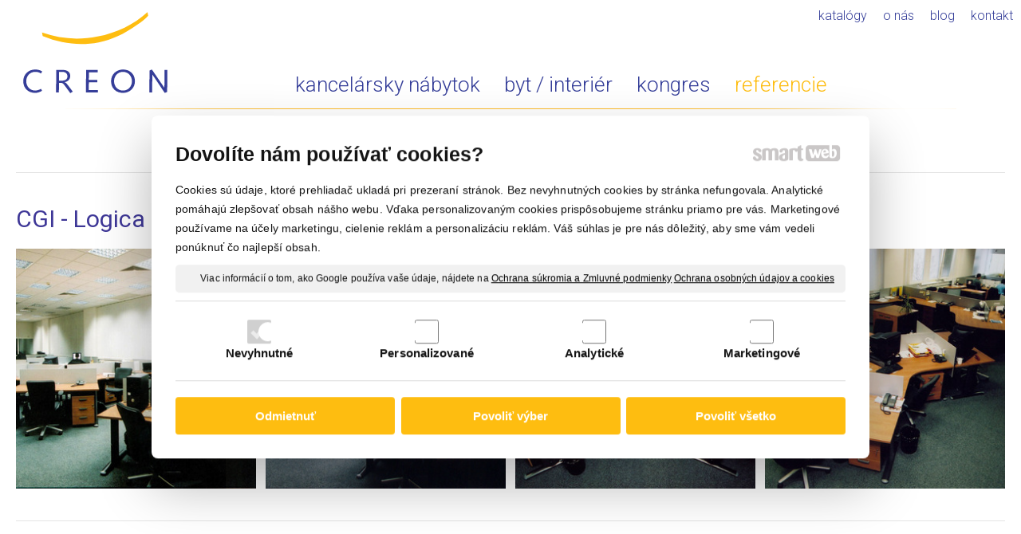

--- FILE ---
content_type: text/html; charset=UTF-8
request_url: https://www.creon-design.sk/referencie/cgi-logica/
body_size: 8754
content:
<!DOCTYPE html>
<!--
Smartweb 4.2 CMS
Copyright © 2025 Smartweb® s.r.o.

Informácie a obrázky publikované na tejto stránke aj jej grafický
vzhľad (webdesign) sú chránené autorským právom. Ani obrázky ani
informácie sa nesmú žiadným spôsobom ani žiadnou formou rozširovať,
alebo používať bez predchádzajúceho písomného súhlasu, s výnimkou,
ak je to výslovne dovolené.
-->
    <html xmlns="http://www.w3.org/1999/xhtml" xmlns:fb="http://ogp.me/ns/fb#"   lang="sk" data-site="creon-design.sk" data-client="1" data-responsive="1" data-maxwidth="1300" data-page="pgidai6f2axj7fh6" data-shop="1" data-useragent="" data-layout-type="layout" data-layout="" data-layout-content=""><head><meta charset="UTF-8"></meta>
    <meta name="HandheldFriendly" content="True"></meta>
    <meta name="viewport" content="width=device-width, initial-scale=1, user-scalable=1" id="meta-viewport"></meta>
    <meta name="apple-mobile-web-app-capable" content="yes"></meta>
    <meta name="apple-mobile-web-app-status-bar-style" content="black-translucent"></meta>
    <meta name="format-detection" content="telephone=no"></meta>
    <meta name="description" content="CGI - Logica"></meta>
    <meta name="abstract" content="CGI - Logica"></meta>
    <meta name="keywords" lang="sk" content="nábytok, stoličky, kancelárske stoličky, kancelársky nábytok, kreslá, moderné kreslá, sedačky, kuchyne, kuchynsky nábytok, spálne, postele, nábytok do reštaurácií"></meta>
    
    <meta name="generator" content="smartweb"></meta>
    <meta name="robots" content="index,follow"></meta>
        <meta property="og:type" content="website"></meta>
        <meta property="og:url" content="https://www.creon-design.sk/referencie/cgi-logica/"></meta>
        <meta property="og:site_name" content="CREON DESGIN"></meta>
        <meta property="og:title" content="CREON DESGIN - referencie - CGI - Logica"></meta>

        <meta property="og:description" content="CGI - Logica"></meta>

        <meta name="twitter:card" content="summary"></meta>
        <meta name="twitter:site" content="creon-design.sk"></meta>
        <meta name="twitter:title" content="CREON DESGIN - referencie - CGI - Logica"></meta>
        <meta name="twitter:description" content="CGI - Logica"></meta>
        <meta name="twitter:url" content="https://www.creon-design.sk//referencie/cgi-logica/"></meta>

        <meta name="twitter:image0" content="//www.creon-design.sk/images/cgi_logica_e93fcd8cf9d4de98.jpg"/><meta name="og:image" content="//www.creon-design.sk/images/cgi_logica_e93fcd8cf9d4de98.jpg"/><meta name="twitter:image1" content="//www.creon-design.sk/images/cgi_logica_e2b122f8ccbb9192.jpg"/><meta name="og:image" content="//www.creon-design.sk/images/cgi_logica_e2b122f8ccbb9192.jpg"/><meta name="twitter:image2" content="//www.creon-design.sk/images/cgi_logica_79c338a962a45249.jpg"/><meta name="og:image" content="//www.creon-design.sk/images/cgi_logica_79c338a962a45249.jpg"/><meta name="twitter:image3" content="//www.creon-design.sk/images/cgi_logica_26b6eee6e187170c.jpg"/><meta name="og:image" content="//www.creon-design.sk/images/cgi_logica_26b6eee6e187170c.jpg"/><!--formatted--><title>CREON DESGIN - referencie - CGI - Logica</title><link rel="stylesheet" type="text/css" href="/data_cache/creon-design.sk/cache/publish_layout/Webfonts.css?1755240991"></link>
    <link rel="stylesheet" type="text/css" href="/core/system/layout/layouts/Default.min.css?1712588790"></link>
    <link rel="stylesheet" type="text/css" href="/core/system/layout/layouts/DefaultEffects.min.css?1610516934"></link>
    <link rel="stylesheet" type="text/css" href="/core/system/layout/layouts/DefaultResponsive.min.css?1629458041"></link>
    <link rel="stylesheet" type="text/css" href="/core/system/layout/layouts/layout.min.css?1610516935"></link>
    <link rel="stylesheet" type="text/css" href="/data_cache/creon-design.sk/cache/publish_layout/layout_remote.css?1755240987"></link>
    <script type="application/ld+json">
        {
        "@context": "https://schema.org",
        "@type": "WebSite",
        "url": "https://www.creon-design.sk/"
        }
    </script><script type="text/javascript" src="/core/scripts/privacy/definitions.min.js"></script><script type="text/javascript" src="/core/scripts/jquery-3.2.1.min.js"></script><script type="text/javascript" src="/core/scripts/jquery-migrate-3.0.0.min.js"></script><script type="text/javascript" src="/core/scripts/jquery-ui-1.12.1.custom.min.js?1.4"></script><script type="text/javascript" src="/core/scripts/jquery.ui.touch-punch.min.js"></script><script type="text/javascript" src="/core/scripts/circletype.plugins.js"></script><script type="text/javascript" src="/core/scripts/circletype.min.js"></script><script type="text/javascript" src="/core/scripts/jquery.printElement.min.js"></script><script type="text/javascript" src="/core/scripts/jquery.tooltip.min.js"></script><script type="text/javascript" src="/core/scripts/jquery.galleriffic.min.js"></script><script type="text/javascript" src="/core/scripts/owl.carousel.min.js"></script><script type="text/javascript" src="/core/scripts/jquery.cycle2.min.js"></script><script type="text/javascript" src="/core/scripts/jquery.cycle2.effects.min.js"></script><script type="text/javascript" src="/core/scripts/sw_scripts.min.js?5.8.14"></script><script type="text/javascript" src="/core/scripts/fileuploader.min.js"></script><script async src="https://www.googletagmanager.com/gtag/js?id=G-XGKHWJK2WZ"></script><script type="text/javascript">
            window.dataLayer = window.dataLayer || [];
            function gtag(){dataLayer.push(arguments);}
            gtag('js', new Date());
            
            gtag('config', 'UA-67512749-1', {
                'page_title' : 'CREON DESGIN - referencie - CGI - Logica',
                'page_path': '/referencie/cgi-logica/'
            });
            googleLibs=true;
            
            gtag('config', 'G-XGKHWJK2WZ', {
                'page_title' : 'CREON DESGIN - referencie - CGI - Logica',
                'page_path': '/referencie/cgi-logica/'
            });
            googleAnalytics4=true;
            
            var trackOutboundLink = function(url) {
                gtag('event', 'click', {
                'event_category': 'outbound',
                'event_label': url,
                'transport_type': 'beacon'
                });
            }
	     </script><link rel="stylesheet" href="/core/scripts/jquery.fancybox.min.css?3.2.10" type="text/css" media="screen"></link>

    <link rel="stylesheet" href="/core/scripts/jquery.galleriffic.css" type="text/css" media="screen"></link>
    

    <style type="text/css">article .Article .article_image small{color: #000000;} .GalleryImage small, .GalleryImageTop small{color: #000000;} .ThemeNavigation.theme_navigation .ThemeNavigationItem:hover .ThemeNavigationInitBlock.overborder-thin .border{border-color: #e6e6e6;} .ThemeNavigation.theme_navigation .ThemeNavigationItem.show-attributes:hover .ThemeNavigationInitBlock.overborder-thin .border{border-bottom-color: transparent;} .ThemeNavigation.theme_navigation .ThemeNavigationItem.show-attributes:hover .ThemeNavigationShoppingCart .productAttributesData{border-left: 1px solid #e6e6e6;border-right: 1px solid #e6e6e6;border-bottom: 1px solid #e6e6e6;padding: 0 5px 10px 5px;} #Logo{width:100%;max-width:200px;} section.Section-idm106366305963186752588 .content_section.position-0{width:100.00000000%;max-width:1260px;} section.Section-idm543507314842478999578 .content_section.position-0{width:100.00000000%;max-width:1260px;}@media all and (max-width: 820px){section > span.hrv:nth-of-type(2n){height: 40px;} section > span:nth-of-type(2n) span.hrv{height: 40px;} section > span:nth-of-type(2n) span.hrv hr{width: 40px;} section > span:nth-of-type(2n) > span.hrv span:before{border-bottom-color: #E4E4E4;border-bottom-width: 1px;} .Data > span.hrv:nth-of-type(2n){height: 40px;} .Data > span:nth-of-type(2n) span.hrv{height: 40px;} .Data > span:nth-of-type(2n) span.hrv hr{width: 40px;} .Data > span:nth-of-type(2n) > span.hrv span:before{border-bottom-color: #E4E4E4;border-bottom-width: 1px;}} @media all and (min-width: 1029px){#Gallery_idm22 > .GallerySeparator:nth-of-type(4n+4){display: table-row;white-space: nowrap;width: 100%;height:12px;} #Gallery_idm22 .thumbs > .GallerySeparator:nth-of-type(4n+4){display: table-row;white-space: nowrap;width: 100%;}} @media all and (min-width: 758px) and (max-width: 1029px){#Gallery_idm22 > .GallerySeparator:nth-of-type(3n+3){display: table-row;white-space: nowrap;width: 100%;height:12px;} #Gallery_idm22 .thumbs > .GallerySeparator:nth-of-type(3n+3){display: table-row;white-space: nowrap;width: 100%;}} @media all and (min-width: 487px) and (max-width: 758px){#Gallery_idm22 > .GallerySeparator:nth-of-type(2n+2){display: table-row;white-space: nowrap;width: 100%;height:12px;} #Gallery_idm22 .thumbs > .GallerySeparator:nth-of-type(2n+2){display: table-row;white-space: nowrap;width: 100%;}} @media all and (max-width: 487px){#Gallery_idm22 > .GallerySeparator:nth-of-type(1n+1){display: table-row;white-space: nowrap;width: 100%;height:12px;} #Gallery_idm22 .thumbs > .GallerySeparator:nth-of-type(1n+1){display: table-row;white-space: nowrap;width: 100%;}}</style>
    <noscript><link rel="stylesheet" type="text/css" href="/core/system/layout/layouts/DefaultNoScript.min.css?1610516935"></link>
    </noscript></head><body>
            
        <div  class="FixedTop"></div><div  id="main-buttons" data-width="275"><div><div class="main-header"><span class="icon-menu"></span></div><div class="main-close"><span class="icon-menu"></span></div></div><div><div class="main-contact" onclick="window.open('/kontakt/','_self')"><span class="icon-phone"></span></div></div><input type="hidden" id="shoppingcartlist_assign_active" value=""/>
        </div><nav ><div id="NavSide"><div id="NavMenu"><ul class="menu-items"><li class="NavMenuLevel1 left" data-name="kancelarsky-nabytok"><div class="Menu-idm9"><a class="menu-item" href="/kancelarsky-nabytok/" target="_self"><span data-title="kancelársky nábytok">kancelársky nábytok</span></a><a class="menu-icon"><span class="icon-angle-left"></span></a></div><ul class="menu-items none"><li class="NavMenuLevel2" data-name="nabytok-do-kancelarie"><div class="Menu-idm16"><a class="menu-item" href="/kancelarsky-nabytok/nabytok-do-kancelarie/" target="_self"><span data-title="Nábytok do kancelárie">Nábytok do kancelárie</span></a><a class="menu-icon"><span class="icon-angle-left"></span></a></div><ul class="menu-items none"><li class="NavMenuLevel3" data-name="frezza"><div class="Menu-idm23"><a class="menu-item" href="/kancelarsky-nabytok/nabytok-do-kancelarie/frezza/" target="_self"><span data-title="Frezza">Frezza</span></a></div></li><li class="NavMenuLevel3 last" data-name="office-co"><div class="Menu-idm30"><a class="menu-item" href="/kancelarsky-nabytok/nabytok-do-kancelarie/office-co/" target="_self"><span data-title="Office & Co">Office & Co</span></a></div></li></ul></li><li class="NavMenuLevel2" data-name="moderne-recepcie"><div class="Menu-idm44"><a class="menu-item" href="/kancelarsky-nabytok/moderne-recepcie/" target="_self"><span data-title="Moderné recepcie">Moderné recepcie</span></a></div></li><li class="NavMenuLevel2" data-name="paravanove-systemy"><div class="Menu-idm51"><a class="menu-item" href="/kancelarsky-nabytok/paravanove-systemy/" target="_self"><span data-title="Paravánové systémy">Paravánové systémy</span></a></div></li><li class="NavMenuLevel2" data-name="kancelarske-kresla"><div class="Menu-idm58"><a class="menu-item" href="/kancelarske-kresla/" target="_self"><span data-title="Kancelárske kreslá">Kancelárske kreslá</span></a><a class="menu-icon"><span class="icon-angle-left"></span></a></div><ul class="menu-items none"><li class="NavMenuLevel3" data-name="kancelarske-kreslo-sit-it"><div class="Menu-idm65"><a class="menu-item" href="/kancelarske-kresla/kancelarske-kreslo-sit-it/" target="_self"><span data-title="Kancelárske kreslo Sit it">Kancelárske kreslo Sit it</span></a></div></li><li class="NavMenuLevel3" data-name="kancelarske-kreslo-of-course"><div class="Menu-idm72"><a class="menu-item" href="/kancelarske-kresla/kancelarske-kreslo-of-course/" target="_self"><span data-title="Kancelárske kreslo Of Course">Kancelárske kreslo Of Course</span></a></div></li><li class="NavMenuLevel3" data-name="kancelarske-kreslo-spirit"><div class="Menu-idm79"><a class="menu-item" href="/kancelarske-kresla/kancelarske-kreslo-spirit/" target="_self"><span data-title="Kancelárske kreslo Spirit">Kancelárske kreslo Spirit</span></a></div></li><li class="NavMenuLevel3" data-name="kancelarske-kreslo-spirit-air"><div class="Menu-idm86"><a class="menu-item" href="/kancelarske-kresla/kancelarske-kreslo-spirit-air/" target="_self"><span data-title="Kancelárske kreslo Spirit Air">Kancelárske kreslo Spirit Air</span></a></div></li><li class="NavMenuLevel3" data-name="kancelarske-kreslo-fresh"><div class="Menu-idm93"><a class="menu-item" href="/kancelarske-kresla/kancelarske-kreslo-fresh/" target="_self"><span data-title="Kancelárske kreslo Fresh">Kancelárske kreslo Fresh</span></a></div></li><li class="NavMenuLevel3" data-name="kancelarske-kreslo-fresh-air"><div class="Menu-idm100"><a class="menu-item" href="/kancelarske-kresla/kancelarske-kreslo-fresh-air/" target="_self"><span data-title="Kancelárske kreslo Fresh Air">Kancelárske kreslo Fresh Air</span></a></div></li><li class="NavMenuLevel3" data-name="kancelarske-kreslo-vega-hit"><div class="Menu-idm107"><a class="menu-item" href="/kancelarske-kresla/kancelarske-kreslo-vega-hit/" target="_self"><span data-title="Kancelárske kreslo Vega Hit">Kancelárske kreslo Vega Hit</span></a></div></li><li class="NavMenuLevel3" data-name="kancelarske-kreslo-vega"><div class="Menu-idm114"><a class="menu-item" href="/kancelarske-kresla/kancelarske-kreslo-vega/" target="_self"><span data-title="Kancelárske kreslo Vega">Kancelárske kreslo Vega</span></a></div></li><li class="NavMenuLevel3" data-name="kancelarske-kreslo-grace"><div class="Menu-idm121"><a class="menu-item" href="/kancelarske-kresla/kancelarske-kreslo-grace/" target="_self"><span data-title="Kancelárske kreslo Grace">Kancelárske kreslo Grace</span></a></div></li><li class="NavMenuLevel3" data-name="kancelarske-kreslo-sit-on-it"><div class="Menu-idm128"><a class="menu-item" href="/kancelarske-kresla/kancelarske-kreslo-sit-on-it/" target="_self"><span data-title="Kancelárske kreslo Sit on it">Kancelárske kreslo Sit on it</span></a></div></li><li class="NavMenuLevel3" data-name="kancelarske-kreslo-line"><div class="Menu-idm135"><a class="menu-item" href="/kancelarske-kresla/kancelarske-kreslo-line/" target="_self"><span data-title="Kancelárske kreslo Line">Kancelárske kreslo Line</span></a></div></li><li class="NavMenuLevel3" data-name="kancelarske-kreslo-body"><div class="Menu-idm142"><a class="menu-item" href="/kancelarske-kresla/kancelarske-kreslo-body/" target="_self"><span data-title="Kancelárske kreslo Body">Kancelárske kreslo Body</span></a></div></li><li class="NavMenuLevel3" data-name="kancelarske-kreslo-ice"><div class="Menu-idm149"><a class="menu-item" href="/kancelarske-kresla/kancelarske-kreslo-ice/" target="_self"><span data-title="Kancelárske kreslo Ice">Kancelárske kreslo Ice</span></a></div></li><li class="NavMenuLevel3" data-name="kancelarske-kreslo-classic"><div class="Menu-idm156"><a class="menu-item" href="/kancelarske-kresla/kancelarske-kreslo-classic/" target="_self"><span data-title="Kancelárske kreslo Classic">Kancelárske kreslo Classic</span></a></div></li><li class="NavMenuLevel3" data-name="kancelarske-kreslo-classic-1"><div class="Menu-idm163"><a class="menu-item" href="/kancelarske-kresla/kancelarske-kreslo-classic-1/" target="_self"><span data-title="Kancelárske kreslo Classic +">Kancelárske kreslo Classic +</span></a></div></li><li class="NavMenuLevel3 last" data-name="kancelarske-kreslo-team-strike"><div class="Menu-idm170"><a class="menu-item" href="/kancelarske-kresla/kancelarske-kreslo-team-strike/" target="_self"><span data-title="Kancelárske kreslo Team Strike">Kancelárske kreslo Team Strike</span></a></div></li></ul></li><li class="NavMenuLevel2" data-name="kancelarske-stolicky"><div class="Menu-idm177"><a class="menu-item" href="/kancelarske-stolicky/" target="_self"><span data-title="Kancelárske stoličky">Kancelárske stoličky</span></a><a class="menu-icon"><span class="icon-angle-left"></span></a></div><ul class="menu-items none"><li class="NavMenuLevel3" data-name="kancelarska-stolicka-leaf"><div class="Menu-idm184"><a class="menu-item" href="/kancelarske-stolicky/kancelarska-stolicka-leaf/" target="_self"><span data-title="Kancelárska stolička Leaf">Kancelárska stolička Leaf</span></a></div></li><li class="NavMenuLevel3" data-name="kancelarska-stolicka-4-you"><div class="Menu-idm191"><a class="menu-item" href="/kancelarske-stolicky/kancelarska-stolicka-4-you/" target="_self"><span data-title="Kancelárska stolička 4 You">Kancelárska stolička 4 You</span></a></div></li><li class="NavMenuLevel3" data-name="kancelarska-stolicka-team-w"><div class="Menu-idm198"><a class="menu-item" href="/kancelarske-stolicky/kancelarska-stolicka-team-w/" target="_self"><span data-title="Kancelárska stolička Team W">Kancelárska stolička Team W</span></a></div></li><li class="NavMenuLevel3" data-name="kancelarska-stolicka-team-strike"><div class="Menu-idm205"><a class="menu-item" href="/kancelarske-stolicky/kancelarska-stolicka-team-strike/" target="_self"><span data-title="Kancelárska stolička Team Strike">Kancelárska stolička Team Strike</span></a></div></li><li class="NavMenuLevel3" data-name="kancelarska-stolicka-butterfly"><div class="Menu-idm212"><a class="menu-item" href="/kancelarske-stolicky/kancelarska-stolicka-butterfly/" target="_self"><span data-title="Kancelárska stolička Butterfly">Kancelárska stolička Butterfly</span></a></div></li><li class="NavMenuLevel3" data-name="kancelarska-stolicka-invicta"><div class="Menu-idm219"><a class="menu-item" href="/kancelarske-stolicky/kancelarska-stolicka-invicta/" target="_self"><span data-title="Kancelárska stolička Invicta">Kancelárska stolička Invicta</span></a></div></li><li class="NavMenuLevel3" data-name="kancelarska-stolicka-web-on"><div class="Menu-idm226"><a class="menu-item" href="/kancelarske-stolicky/kancelarska-stolicka-web-on/" target="_self"><span data-title="Kancelárska stolička Web-on">Kancelárska stolička Web-on</span></a></div></li><li class="NavMenuLevel3" data-name="kancelarska-stolicka-soffio"><div class="Menu-idm233"><a class="menu-item" href="/kancelarske-stolicky/kancelarska-stolicka-soffio/" target="_self"><span data-title="Kancelárska stolička Soffio">Kancelárska stolička Soffio</span></a></div></li><li class="NavMenuLevel3" data-name="kancelarska-stolicka-mesh-line"><div class="Menu-idm240"><a class="menu-item" href="/kancelarske-stolicky/kancelarska-stolicka-mesh-line/" target="_self"><span data-title="Kancelárska stolička Mesh Line">Kancelárska stolička Mesh Line</span></a></div></li><li class="NavMenuLevel3" data-name="kancelarska-stolicka-note"><div class="Menu-idm247"><a class="menu-item" href="/kancelarske-stolicky/kancelarska-stolicka-note/" target="_self"><span data-title="Kancelárska stolička Note">Kancelárska stolička Note</span></a></div></li><li class="NavMenuLevel3" data-name="kancelarska-stolicka-no-name"><div class="Menu-idm254"><a class="menu-item" href="/kancelarske-stolicky/kancelarska-stolicka-no-name/" target="_self"><span data-title="Kancelárska stolička No name">Kancelárska stolička No name</span></a></div></li><li class="NavMenuLevel3" data-name="kancelarska-stolicka-be-quadra"><div class="Menu-idm261"><a class="menu-item" href="/kancelarske-stolicky/kancelarska-stolicka-be-quadra/" target="_self"><span data-title="Kancelárska stolička Be Quadra">Kancelárska stolička Be Quadra</span></a></div></li><li class="NavMenuLevel3 last" data-name="kancelarska-stolicka-1-mas"><div class="Menu-idm268"><a class="menu-item" href="/kancelarske-stolicky/kancelarska-stolicka-1-mas/" target="_self"><span data-title="Kancelárska stolička 1 Mas">Kancelárska stolička 1 Mas</span></a></div></li></ul></li><li class="NavMenuLevel2" data-name="konferencne-stolicky"><div class="Menu-idm275"><a class="menu-item" href="/konferencne-stolicky/" target="_self"><span data-title="Konferenčné stoličky">Konferenčné stoličky</span></a><a class="menu-icon"><span class="icon-angle-left"></span></a></div><ul class="menu-items none"><li class="NavMenuLevel3" data-name="stolicka-pk"><div class="Menu-idm282"><a class="menu-item" href="/konferencne-stolicky/stolicka-pk/" target="_self"><span data-title="Stolička PK">Stolička PK</span></a></div></li><li class="NavMenuLevel3" data-name="stolicka-pass"><div class="Menu-idm289"><a class="menu-item" href="/konferencne-stolicky/stolicka-pass/" target="_self"><span data-title="Stolička Pass">Stolička Pass</span></a></div></li><li class="NavMenuLevel3" data-name="stolicka-milos"><div class="Menu-idm296"><a class="menu-item" href="/konferencne-stolicky/stolicka-milos/" target="_self"><span data-title="Stolička Milos">Stolička Milos</span></a></div></li><li class="NavMenuLevel3" data-name="stolicka-milos-elle"><div class="Menu-idm303"><a class="menu-item" href="/konferencne-stolicky/stolicka-milos-elle/" target="_self"><span data-title="Stolička Milos Elle">Stolička Milos Elle</span></a></div></li><li class="NavMenuLevel3" data-name="stolicka-soul"><div class="Menu-idm310"><a class="menu-item" href="/konferencne-stolicky/stolicka-soul/" target="_self"><span data-title="Stolička Soul">Stolička Soul</span></a></div></li><li class="NavMenuLevel3" data-name="stolicka-soul-techno"><div class="Menu-idm317"><a class="menu-item" href="/konferencne-stolicky/stolicka-soul-techno/" target="_self"><span data-title="Stolička Soul Techno">Stolička Soul Techno</span></a></div></li><li class="NavMenuLevel3" data-name="stolicka-uni"><div class="Menu-idm324"><a class="menu-item" href="/konferencne-stolicky/stolicka-uni/" target="_self"><span data-title="Stolička Uni">Stolička Uni</span></a></div></li><li class="NavMenuLevel3" data-name="stolicka-unimesh"><div class="Menu-idm331"><a class="menu-item" href="/konferencne-stolicky/stolicka-unimesh/" target="_self"><span data-title="Stolička Unimesh">Stolička Unimesh</span></a></div></li><li class="NavMenuLevel3" data-name="stolicka-greens"><div class="Menu-idm338"><a class="menu-item" href="/konferencne-stolicky/stolicka-greens/" target="_self"><span data-title="Stolička Green's">Stolička Green's</span></a></div></li><li class="NavMenuLevel3" data-name="stolicka-mail"><div class="Menu-idm345"><a class="menu-item" href="/konferencne-stolicky/stolicka-mail/" target="_self"><span data-title="Stolička Mail">Stolička Mail</span></a></div></li><li class="NavMenuLevel3" data-name="stolicka-mikado"><div class="Menu-idm352"><a class="menu-item" href="/konferencne-stolicky/stolicka-mikado/" target="_self"><span data-title="Stolička Mikado">Stolička Mikado</span></a></div></li><li class="NavMenuLevel3" data-name="stolicka-wave"><div class="Menu-idm359"><a class="menu-item" href="/konferencne-stolicky/stolicka-wave/" target="_self"><span data-title="Stolička Wave">Stolička Wave</span></a></div></li><li class="NavMenuLevel3" data-name="stolicka-hug"><div class="Menu-idm366"><a class="menu-item" href="/konferencne-stolicky/stolicka-hug/" target="_self"><span data-title="Stolička Hug">Stolička Hug</span></a></div></li><li class="NavMenuLevel3" data-name="stolicka-take-it"><div class="Menu-idm373"><a class="menu-item" href="/konferencne-stolicky/stolicka-take-it/" target="_self"><span data-title="Stolička Take-it">Stolička Take-it</span></a></div></li><li class="NavMenuLevel3 last" data-name="stolicka-of-course"><div class="Menu-idm380"><a class="menu-item" href="/konferencne-stolicky/stolicka-of-course/" target="_self"><span data-title="Stolička Of Course">Stolička Of Course</span></a></div></li></ul></li><li class="NavMenuLevel2" data-name="dizajnove-kresla"><div class="Menu-idm387"><a class="menu-item" href="/dizajnove-kresla/" target="_self"><span data-title="Dizajnové kreslá">Dizajnové kreslá</span></a><a class="menu-icon"><span class="icon-angle-left"></span></a></div><ul class="menu-items none"><li class="NavMenuLevel3" data-name="kreslo-lo-snob"><div class="Menu-idm394"><a class="menu-item" href="/dizajnove-kresla/kreslo-lo-snob/" target="_self"><span data-title="Kreslo L’O Snob">Kreslo L’O Snob</span></a></div></li><li class="NavMenuLevel3" data-name="kreslo-atum"><div class="Menu-idm401"><a class="menu-item" href="/dizajnove-kresla/kreslo-atum/" target="_self"><span data-title="Kreslo Atum">Kreslo Atum</span></a></div></li><li class="NavMenuLevel3" data-name="kreslo-matrix"><div class="Menu-idm408"><a class="menu-item" href="/dizajnove-kresla/kreslo-matrix/" target="_self"><span data-title="Kreslo Matrix">Kreslo Matrix</span></a></div></li><li class="NavMenuLevel3" data-name="kreslo-shell"><div class="Menu-idm415"><a class="menu-item" href="/dizajnove-kresla/kreslo-shell/" target="_self"><span data-title="Kreslo Shell">Kreslo Shell</span></a></div></li><li class="NavMenuLevel3" data-name="kreslo-palladio"><div class="Menu-idm422"><a class="menu-item" href="/dizajnove-kresla/kreslo-palladio/" target="_self"><span data-title="Kreslo Palladio">Kreslo Palladio</span></a></div></li><li class="NavMenuLevel3" data-name="kreslo-zed"><div class="Menu-idm429"><a class="menu-item" href="/dizajnove-kresla/kreslo-zed/" target="_self"><span data-title="Kreslo Zed">Kreslo Zed</span></a></div></li><li class="NavMenuLevel3" data-name="kreslo-business-class"><div class="Menu-idm436"><a class="menu-item" href="/dizajnove-kresla/kreslo-business-class/" target="_self"><span data-title="Kreslo Business Class">Kreslo Business Class</span></a></div></li><li class="NavMenuLevel3" data-name="kreslo-scultura"><div class="Menu-idm443"><a class="menu-item" href="/dizajnove-kresla/kreslo-scultura/" target="_self"><span data-title="Kreslo Scultura">Kreslo Scultura</span></a></div></li><li class="NavMenuLevel3" data-name="kreslo-greens"><div class="Menu-idm450"><a class="menu-item" href="/dizajnove-kresla/kreslo-greens/" target="_self"><span data-title="Kreslo Green’S">Kreslo Green’S</span></a></div></li><li class="NavMenuLevel3" data-name="kreslo-ouverture"><div class="Menu-idm457"><a class="menu-item" href="/dizajnove-kresla/kreslo-ouverture/" target="_self"><span data-title="Kreslo Ouverture">Kreslo Ouverture</span></a></div></li><li class="NavMenuLevel3 last" data-name="canape"><div class="Menu-idm464"><a class="menu-item" href="/dizajnove-kresla/canape/" target="_self"><span data-title="Canapè">Canapè</span></a></div></li></ul></li><li class="NavMenuLevel2" data-name="lounge-sedacky"><div class="Menu-idm471"><a class="menu-item" href="/lounge-sedacky/" target="_self"><span data-title="Lounge sedačky">Lounge sedačky</span></a><a class="menu-icon"><span class="icon-angle-left"></span></a></div><ul class="menu-items none"><li class="NavMenuLevel3" data-name="sedacka-lounge"><div class="Menu-idm478"><a class="menu-item" href="/lounge-sedacky/sedacka-lounge/" target="_self"><span data-title="Sedačka Lounge">Sedačka Lounge</span></a></div></li><li class="NavMenuLevel3" data-name="sedacka-path"><div class="Menu-idm485"><a class="menu-item" href="/lounge-sedacky/sedacka-path/" target="_self"><span data-title="Sedačka Path">Sedačka Path</span></a></div></li><li class="NavMenuLevel3" data-name="sedacka-lo"><div class="Menu-idm492"><a class="menu-item" href="/lounge-sedacky/sedacka-lo/" target="_self"><span data-title="Sedačka L’O">Sedačka L’O</span></a></div></li><li class="NavMenuLevel3" data-name="sedacka-retro-lounge"><div class="Menu-idm499"><a class="menu-item" href="/lounge-sedacky/sedacka-retro-lounge/" target="_self"><span data-title="Sedačka Retró Lounge">Sedačka Retró Lounge</span></a></div></li><li class="NavMenuLevel3" data-name="sedacka-cell-128"><div class="Menu-idm506"><a class="menu-item" href="/lounge-sedacky/sedacka-cell-128/" target="_self"><span data-title="Sedačka CELL 128">Sedačka CELL 128</span></a></div></li><li class="NavMenuLevel3" data-name="sedacka-cell-72"><div class="Menu-idm513"><a class="menu-item" href="/lounge-sedacky/sedacka-cell-72/" target="_self"><span data-title="Sedačka CELL 72">Sedačka CELL 72</span></a></div></li><li class="NavMenuLevel3" data-name="sedacka-cell-75"><div class="Menu-idm520"><a class="menu-item" href="/lounge-sedacky/sedacka-cell-75/" target="_self"><span data-title="Sedačka CELL 75">Sedačka CELL 75</span></a></div></li><li class="NavMenuLevel3 last" data-name="sedacka-cell-dot"><div class="Menu-idm527"><a class="menu-item" href="/lounge-sedacky/sedacka-cell-dot/" target="_self"><span data-title="Sedačka CELL dot">Sedačka CELL dot</span></a></div></li></ul></li><li class="NavMenuLevel2" data-name="rokovacie-stoliky"><div class="Menu-idm534"><a class="menu-item" href="/kancelarsky-nabytok/rokovacie-stoliky/" target="_self"><span data-title="Rokovacie stolíky">Rokovacie stolíky</span></a><a class="menu-icon"><span class="icon-angle-left"></span></a></div><ul class="menu-items none"><li class="NavMenuLevel3" data-name="rokovaci-stolik-business-class-table"><div class="Menu-idm541"><a class="menu-item" href="/kancelarsky-nabytok/rokovacie-stoliky/rokovaci-stolik-business-class-table/" target="_self"><span data-title="Rokovací stolík Business Class table">Rokovací stolík Business Class table</span></a></div></li><li class="NavMenuLevel3" data-name="rokovaci-stolik-matrix-table"><div class="Menu-idm548"><a class="menu-item" href="/kancelarsky-nabytok/rokovacie-stoliky/rokovaci-stolik-matrix-table/" target="_self"><span data-title="Rokovací stolík Matrix table">Rokovací stolík Matrix table</span></a></div></li><li class="NavMenuLevel3" data-name="rokovaci-stolik-ponte-table"><div class="Menu-idm555"><a class="menu-item" href="/kancelarsky-nabytok/rokovacie-stoliky/rokovaci-stolik-ponte-table/" target="_self"><span data-title="Rokovací stolík Ponte table">Rokovací stolík Ponte table</span></a></div></li><li class="NavMenuLevel3 last" data-name="rokovaci-stolik-table-path"><div class="Menu-idm562"><a class="menu-item" href="/kancelarsky-nabytok/rokovacie-stoliky/rokovaci-stolik-table-path/" target="_self"><span data-title="Rokovací stolík Table Path">Rokovací stolík Table Path</span></a></div></li></ul></li><li class="NavMenuLevel2 last" data-name="extravagantne-stolicky-a-kresla"><div class="Menu-idm569"><a class="menu-item" href="/kancelarsky-nabytok/extravagantne-stolicky-a-kresla/" target="_self"><span data-title="Extravagantné stoličky a kreslá">Extravagantné stoličky a kreslá</span></a></div></li></ul></li><li class="NavMenuLevel1 left" data-name="byt-interier"><div class="Menu-idm576"><a class="menu-item" href="/byt-interier/" target="_self"><span data-title="byt / interiér">byt / interiér</span></a><a class="menu-icon"><span class="icon-angle-left"></span></a></div><ul class="menu-items none"><li class="NavMenuLevel2" data-name="kuchyne-restauracie-a-jedalne"><div class="Menu-idm583"><a class="menu-item" href="/byt-interier/kuchyne-restauracie-a-jedalne/" target="_self"><span data-title="Kuchyne, reštaurácie a jedálne">Kuchyne, reštaurácie a jedálne</span></a></div></li><li class="NavMenuLevel2" data-name="obyvacky"><div class="Menu-idm590"><a class="menu-item" href="/byt-interier/obyvacky/" target="_self"><span data-title="Obývačky">Obývačky</span></a></div></li><li class="NavMenuLevel2" data-name="sedacky"><div class="Menu-idm597"><a class="menu-item" href="/byt-interier/sedacky/" target="_self"><span data-title="Sedačky">Sedačky</span></a></div></li><li class="NavMenuLevel2" data-name="detske-izby"><div class="Menu-idm604"><a class="menu-item" href="/byt-interier/detske-izby/" target="_self"><span data-title="Detské izby">Detské izby</span></a></div></li><li class="NavMenuLevel2" data-name="spalne"><div class="Menu-idm611"><a class="menu-item" href="/byt-interier/spalne/" target="_self"><span data-title="Spálne">Spálne</span></a></div></li><li class="NavMenuLevel2 last" data-name="klasicky-nabytok"><div class="Menu-idm618"><a class="menu-item" href="/byt-interier/klasicky-nabytok/" target="_self"><span data-title="Klasický nábytok">Klasický nábytok</span></a></div></li></ul></li><li class="NavMenuLevel1 left" data-name="kongres"><div class="Menu-idm625"><a class="menu-item" href="/kongres/" target="_self"><span data-title="kongres">kongres</span></a><a class="menu-icon"><span class="icon-angle-left"></span></a></div><ul class="menu-items none"><li class="NavMenuLevel2" data-name="sitland-matinee-1"><div class="Menu-idm632"><a class="menu-item" href="/kongres/sitland-matinee-1/" target="_self"><span data-title="Sitland Matinée 1">Sitland Matinée 1</span></a></div></li><li class="NavMenuLevel2" data-name="sitland-matinee-2"><div class="Menu-idm639"><a class="menu-item" href="/kongres/sitland-matinee-2/" target="_self"><span data-title="Sitland Matinée 2">Sitland Matinée 2</span></a></div></li><li class="NavMenuLevel2" data-name="sitland-matinee-3"><div class="Menu-idm646"><a class="menu-item" href="/kongres/sitland-matinee-3/" target="_self"><span data-title="Sitland Matinée 3">Sitland Matinée 3</span></a></div></li><li class="NavMenuLevel2" data-name="sitland-daytona"><div class="Menu-idm653"><a class="menu-item" href="/kongres/sitland-daytona/" target="_self"><span data-title="Sitland Daytona">Sitland Daytona</span></a></div></li><li class="NavMenuLevel2" data-name="sitland-daytona-first-class"><div class="Menu-idm660"><a class="menu-item" href="/kongres/sitland-daytona-first-class/" target="_self"><span data-title="Sitland Daytona First Class">Sitland Daytona First Class</span></a></div></li><li class="NavMenuLevel2" data-name="sitland-daytona-lounge"><div class="Menu-idm667"><a class="menu-item" href="/kongres/sitland-daytona-lounge/" target="_self"><span data-title="Sitland Daytona Lounge">Sitland Daytona Lounge</span></a></div></li><li class="NavMenuLevel2" data-name="sitland-queen-platinum"><div class="Menu-idm674"><a class="menu-item" href="/kongres/sitland-queen-platinum/" target="_self"><span data-title="Sitland Queen Platinum">Sitland Queen Platinum</span></a></div></li><li class="NavMenuLevel2" data-name="sitland-queen-extra"><div class="Menu-idm681"><a class="menu-item" href="/kongres/sitland-queen-extra/" target="_self"><span data-title="Sitland Queen Extra">Sitland Queen Extra</span></a></div></li><li class="NavMenuLevel2" data-name="deko-morfeo"><div class="Menu-idm688"><a class="menu-item" href="/kongres/deko-morfeo/" target="_self"><span data-title="Deko MORFEO">Deko MORFEO</span></a></div></li><li class="NavMenuLevel2" data-name="deko-medea"><div class="Menu-idm695"><a class="menu-item" href="/kongres/deko-medea/" target="_self"><span data-title="Deko MEDEA">Deko MEDEA</span></a></div></li><li class="NavMenuLevel2" data-name="deko-musa"><div class="Menu-idm702"><a class="menu-item" href="/kongres/deko-musa/" target="_self"><span data-title="Deko MUSA">Deko MUSA</span></a></div></li><li class="NavMenuLevel2" data-name="deko-king"><div class="Menu-idm709"><a class="menu-item" href="/kongres/deko-king/" target="_self"><span data-title="Deko KING">Deko KING</span></a></div></li><li class="NavMenuLevel2" data-name="deko-one-to-one"><div class="Menu-idm716"><a class="menu-item" href="/kongres/deko-one-to-one/" target="_self"><span data-title="Deko ONE TO ONE">Deko ONE TO ONE</span></a></div></li><li class="NavMenuLevel2" data-name="deko-steel"><div class="Menu-idm723"><a class="menu-item" href="/kongres/deko-steel/" target="_self"><span data-title="Deko STEEL">Deko STEEL</span></a></div></li><li class="NavMenuLevel2" data-name="deko-domino"><div class="Menu-idm730"><a class="menu-item" href="/kongres/deko-domino/" target="_self"><span data-title="Deko DOMINO">Deko DOMINO</span></a></div></li><li class="NavMenuLevel2" data-name="deko-quadra"><div class="Menu-idm737"><a class="menu-item" href="/kongres/deko-quadra/" target="_self"><span data-title="Deko QUADRA">Deko QUADRA</span></a></div></li><li class="NavMenuLevel2" data-name="deko-erasmus"><div class="Menu-idm744"><a class="menu-item" href="/kongres/deko-erasmus/" target="_self"><span data-title="Deko ERASMUS">Deko ERASMUS</span></a></div></li><li class="NavMenuLevel2" data-name="deko-roota"><div class="Menu-idm751"><a class="menu-item" href="/kongres/deko-roota/" target="_self"><span data-title="Deko ROOTA">Deko ROOTA</span></a></div></li><li class="NavMenuLevel2" data-name="deko-cameo"><div class="Menu-idm758"><a class="menu-item" href="/kongres/deko-cameo/" target="_self"><span data-title="Deko CAMEO">Deko CAMEO</span></a></div></li><li class="NavMenuLevel2 last" data-name="deko-ellisse"><div class="Menu-idm765"><a class="menu-item" href="/kongres/deko-ellisse/" target="_self"><span data-title="Deko ELLISSE">Deko ELLISSE</span></a></div></li></ul></li><li class="NavMenuLevel1 left active" data-name="referencie"><div class="Menu-idm772"><a class="menu-item" href="/referencie/" target="_self"><span data-title="referencie">referencie</span></a><a class="menu-icon"><span class="icon-angle-down"></span></a></div><ul class="menu-items"><li class="NavMenuLevel2" data-name="alcatel"><div class="Menu-idm779"><a class="menu-item" href="/referencie/alcatel/" target="_self"><span data-title="Alcatel">Alcatel</span></a></div></li><li class="NavMenuLevel2 active" data-name="cgi-logica"><div class="Menu-idm786"><a class="menu-item" href="/referencie/cgi-logica/" target="_self"><span data-title="CGI - Logica">CGI - Logica</span></a></div></li><li class="NavMenuLevel2" data-name="csob-leasing"><div class="Menu-idm793"><a class="menu-item" href="/referencie/csob-leasing/" target="_self"><span data-title="ČSOB Leasing">ČSOB Leasing</span></a></div></li><li class="NavMenuLevel2" data-name="towercom"><div class="Menu-idm800"><a class="menu-item" href="/referencie/towercom/" target="_self"><span data-title="Towercom">Towercom</span></a></div></li><li class="NavMenuLevel2" data-name="botus"><div class="Menu-idm807"><a class="menu-item" href="/referencie/botus/" target="_self"><span data-title="Botus">Botus</span></a></div></li><li class="NavMenuLevel2" data-name="csob-privat-banking"><div class="Menu-idm814"><a class="menu-item" href="/referencie/csob-privat-banking/" target="_self"><span data-title="ČSOB Privat Banking">ČSOB Privat Banking</span></a></div></li><li class="NavMenuLevel2" data-name="motor-car-bratislava"><div class="Menu-idm821"><a class="menu-item" href="/referencie/motor-car-bratislava/" target="_self"><span data-title="Motor - Car Bratislava">Motor - Car Bratislava</span></a></div></li><li class="NavMenuLevel2" data-name="sberbank"><div class="Menu-idm828"><a class="menu-item" href="/referencie/sberbank/" target="_self"><span data-title="Sberbank">Sberbank</span></a></div></li><li class="NavMenuLevel2 last" data-name="drevona"><div class="Menu-idm835"><a class="menu-item" href="/referencie/drevona/" target="_self"><span data-title="Drevona">Drevona</span></a></div></li></ul></li><li class="NavMenuLevel1 left" data-name="katalogy"><div class="Menu-idm849"><a class="menu-item" href="/katalogy/" target="_self"><span data-title="katalógy">katalógy</span></a><a class="menu-icon"><span class="icon-angle-left"></span></a></div><ul class="menu-items none"><li class="NavMenuLevel2" data-name="arper"><div class="Menu-idm856"><a class="menu-item" href="/katalogy/arper/" target="_self"><span data-title="Arper">Arper</span></a></div></li><li class="NavMenuLevel2" data-name="artleather"><div class="Menu-idm863"><a class="menu-item" href="/katalogy/artleather/" target="_self"><span data-title="ArtLeather">ArtLeather</span></a></div></li><li class="NavMenuLevel2" data-name="deko"><div class="Menu-idm870"><a class="menu-item" href="/katalogy/deko/" target="_self"><span data-title="Deko">Deko</span></a></div></li><li class="NavMenuLevel2" data-name="doimo"><div class="Menu-idm877"><a class="menu-item" href="/katalogy/doimo/" target="_self"><span data-title="Doimo">Doimo</span></a></div></li><li class="NavMenuLevel2" data-name="domitalia"><div class="Menu-idm884"><a class="menu-item" href="/katalogy/domitalia/" target="_self"><span data-title="Domitalia">Domitalia</span></a></div></li><li class="NavMenuLevel2" data-name="frezza"><div class="Menu-idm891"><a class="menu-item" href="/katalogy/frezza/" target="_self"><span data-title="Frezza">Frezza</span></a></div></li><li class="NavMenuLevel2" data-name="gaber"><div class="Menu-idm898"><a class="menu-item" href="/katalogy/gaber/" target="_self"><span data-title="Gaber">Gaber</span></a></div></li><li class="NavMenuLevel2" data-name="interstyle"><div class="Menu-idm905"><a class="menu-item" href="/katalogy/interstyle/" target="_self"><span data-title="Interstyle">Interstyle</span></a></div></li><li class="NavMenuLevel2" data-name="sitland"><div class="Menu-idm912"><a class="menu-item" href="/katalogy/sitland/" target="_self"><span data-title="Sitland">Sitland</span></a></div></li><li class="NavMenuLevel2" data-name="office-co"><div class="Menu-idm919"><a class="menu-item" href="/katalogy/office-co/" target="_self"><span data-title="Office & Co">Office & Co</span></a></div></li><li class="NavMenuLevel2 last" data-name="target"><div class="Menu-idm926"><a class="menu-item" href="/katalogy/target/" target="_self"><span data-title="Target">Target</span></a></div></li></ul></li><li class="NavMenuLevel1 left" data-name="o-nas"><div class="Menu-idm933"><a class="menu-item" href="/o-nas/" target="_self"><span data-title="o nás">o nás</span></a></div></li><li class="NavMenuLevel1 left" data-name="blog"><div class="Menu-idm940"><a class="menu-item" href="/blog/" target="_self"><span data-title="blog">blog</span></a></div></li><li class="NavMenuLevel1 last left" data-name="kontakt"><div class="Menu-idm947"><a class="menu-item" href="/kontakt/" target="_self"><span data-title="kontakt">kontakt</span></a></div></li></ul></div><div class="clear"></div></div></nav><!-- PageHolder --><div  id="PageHolder" class="page-pgidai6f2axj7fh6 hentry"><!-- Head --><header><div class="HeadData"><div class="Head"><div class="HeadTop"><div class="left"><!-- Logo --><div id="Logo" class="left"><a href="/" ><!--[if !IE]>--><img src="/data/creon-design.sk/images/tmp/creon-design_logo_56742d55ffbbe397d0c1.svg"  style="text-align:left;width:100%;max-width:200px;max-height:115px;"  data-cycle-desc="CREON Design s.r.o." alt="CREON Design s.r.o." /><!--<![endif]--><!--[if IE]><img src="/data/creon-design.sk/images/tmp/creon-design_logo_56742d55ffbbe397d0c1.png" data-retina="/images/creon_design_logo_0af6ec2877210940@2x.png"  style="text-align:left;width:100%;max-width:200;max-height:115px;"  data-cycle-desc="CREON Design s.r.o." alt="CREON Design s.r.o." /><![endif]--></a></div><!-- /Logo --></div><div class="right"><div id="SecondaryMenu"><ul class="menu-items"><li class="SecondaryMenuLevel1 last right" data-name="kontakt"><div class="SecondaryMenu-idp1"><a class="menu-item" href="/kontakt/" target="_self"><span data-title="kontakt">kontakt</span></a></div></li><li class="SecondaryMenuLevel1 right" data-name="blog"><div class="SecondaryMenu-idp2"><a class="menu-item" href="/blog/" target="_self"><span data-title="blog">blog</span></a></div></li><li class="SecondaryMenuLevel1 right" data-name="o-nas"><div class="SecondaryMenu-idp3"><a class="menu-item" href="/o-nas/" target="_self"><span data-title="o nás">o nás</span></a></div></li><li class="SecondaryMenuLevel1 right" data-name="katalogy"><div class="SecondaryMenu-idp4"><a class="menu-item" href="/katalogy/" target="_self"><span data-title="katalógy">katalógy</span></a></div></li></ul></div></div></div><div class="HeadBottom"><div class="left"><div id="Menu"><ul class="menu-items"><li class="MenuLevel1 left" data-name="kancelarsky-nabytok"><div class="Menu-idp5"><a class="menu-item" href="/kancelarsky-nabytok/" target="_self"><span data-title="kancelársky nábytok">kancelársky nábytok</span></a></div></li><li class="MenuLevel1 left" data-name="byt-interier"><div class="Menu-idp6"><a class="menu-item" href="/byt-interier/" target="_self"><span data-title="byt / interiér">byt / interiér</span></a></div></li><li class="MenuLevel1 left" data-name="kongres"><div class="Menu-idp7"><a class="menu-item" href="/kongres/" target="_self"><span data-title="kongres">kongres</span></a></div></li><li class="MenuLevel1 last left active" data-name="referencie"><div class="Menu-idp8"><a class="menu-item" href="/referencie/" target="_self"><span data-title="referencie">referencie</span></a></div></li></ul></div></div></div></div></div></header><!-- /Head --><div id="Main"><!-- Body --><div class="BodyData"><div class="BodyTop"><div class="left"></div><div class="clear"></div></div><div class="Body"><div class="ContentData"><div class="ContentHolder"><div class="ContentTop"></div><div class="ContentPanel">

<section class="Section-idm17180797355820321813 Data type-0"><div class="content_section position-0"></div></section><div class="SeparatorHorizontal"><span class="SeparatorHR"></span></div><section class="Section-idm106366305963186752588 Data type-0"><div class="content_section position-0"><div class="clear"></div><h1 class="MainTitle entry-title align-left" id="MainTitle_idm14">CGI - Logica</h1><div id="Gallery_idm22" class="Gallery gallery_gallery relative hideDevice-"><div class="GalleryImage align-center"><a href="/data/creon-design.sk/images/tmp/cgi_logica_b_4f4f0d8bb8ad164e.jpg" data-fancybox="groupidm22" data-type="image" class="relative fancybox-gallery" style="display:table;max-width:100%;"><img src="/images/cgi_logica_e93fcd8cf9d4de98.jpg" data-retina="/images/cgi_logica_e93fcd8cf9d4de98@2x.jpg"  class="center decoration-none image-rendering" style="margin-left:auto;margin-right:auto;display:block;text-align:center;width:100%;max-width:306px;max-height:306px;"  data-cycle-desc="" alt="" /></a></div><span class="GallerySeparator"></span><div class="GalleryImage align-center"><a href="/data/creon-design.sk/images/tmp/cgi_logica_b_00024a3f9fb55679.jpg" data-fancybox="groupidm22" data-type="image" class="relative fancybox-gallery" style="display:table;max-width:100%;"><img src="/images/cgi_logica_e2b122f8ccbb9192.jpg" data-retina="/images/cgi_logica_e2b122f8ccbb9192@2x.jpg"  class="center decoration-none image-rendering" style="margin-left:auto;margin-right:auto;display:block;text-align:center;width:100%;max-width:306px;max-height:306px;"  data-cycle-desc="" alt="" /></a></div><span class="GallerySeparator"></span><div class="GalleryImage align-center"><a href="/data/creon-design.sk/images/tmp/cgi_logica_b_c41e8b7d4652d464.jpg" data-fancybox="groupidm22" data-type="image" class="relative fancybox-gallery" style="display:table;max-width:100%;"><img src="/images/cgi_logica_79c338a962a45249.jpg" data-retina="/images/cgi_logica_79c338a962a45249@2x.jpg"  class="center decoration-none image-rendering" style="margin-left:auto;margin-right:auto;display:block;text-align:center;width:100%;max-width:306px;max-height:306px;"  data-cycle-desc="" alt="" /></a></div><span class="GallerySeparator"></span><div class="GalleryImage align-center"><a href="/data/creon-design.sk/images/tmp/cgi_logica_b_d2595feb5c2adead.jpg" data-fancybox="groupidm22" data-type="image" class="relative fancybox-gallery" style="display:table;max-width:100%;"><img src="/images/cgi_logica_26b6eee6e187170c.jpg" data-retina="/images/cgi_logica_26b6eee6e187170c@2x.jpg"  class="center decoration-none image-rendering" style="margin-left:auto;margin-right:auto;display:block;text-align:center;width:100%;max-width:306px;max-height:306px;"  data-cycle-desc="" alt="" /></a></div><span class="GallerySeparator"></span></div></div></section><div class="SeparatorHorizontal"><span class="SeparatorHR"></span></div><section class="Section-idm543507314842478999578 Data type-0"><div class="content_section position-0"></div></section></div><div class="ContentBottom"></div></div></div></div><div class="BodyBottom"></div></div><!-- /Body --></div><!-- Foot --><footer><div class="FootData"><div class="Foot"><div class="FootTop"><div class="center"><div id="CPanel"><div id="Copyright" class="center"><div><div class="copyright-logo"><a href="https://www.smartweb.sk" rel="noopener" target="_blank"><span class="customicon-smartweb"></span></a></div><div class="copyright-key"><a href="https://www28.smartweb.eu/my/?id-_skpgidai6f2axj7fh6&amp;lang=sk&amp;site=creon-design.sk" target="_parent" title="Published: 15.8.2025 19:01 *LIVE*" rel="nofollow"><span class="customicon-key"></span></a></div><div class="copyright-company">
        © 2025 CREON Design s.r.o.</div><div class="copyright-separator">○</div><div class="copyright-mailto"><a href="mailto:support@smartweb.sk?Subject=creon-design.sk">napísať správcovi stránky</a></div><div class="copyright-separator">○</div><div class="copyright-policy"><a href="/privacy-policy/">Ochrana osobných údajov a cookies</a></div><div class="copyright-separator">○</div><div class="copyright-policy-options"><a href="#privacy-options">Spravovať súhlas</a></div></div></div><div class="clear"></div><div id="privacy"><span class="privacy-text-scroller"><div id="privacy-info-background"></div><span class="privacy-text"><div id="privacy-header"><h3>Dovolíte nám používať cookies?</h3><div id="privacy-logo"><span class="customicon-smartweb"></span></div></div>Cookies sú údaje, ktoré prehliadač ukladá pri prezeraní stránok. Bez nevyhnutných cookies by stránka nefungovala. Analytické pomáhajú zlepšovať obsah nášho webu. Vďaka personalizovaným cookies prispôsobujeme stránku priamo pre vás. Marketingové používame na&nbsp;účely marketingu, cielenie reklám a&nbsp;personalizáciu reklám. Váš súhlas je pre nás dôležitý, aby sme vám vedeli ponúknuť čo najlepší obsah.<div id="privacy-info"><div id="privacy-consent-info"></div><div>Viac informácií o tom, ako Google používa vaše údaje, nájdete na <a href="https://www.google.com/intl/policies/privacy/" target="_blank" rel="noopener noreferrer">Ochrana súkromia a Zmluvné podmienky</a></div><a href="/privacy-policy">Ochrana osobných údajov a cookies</a></div></span></span><div id="privacy-options-container"><div><div><input class="cookie-checkbox" type="checkbox" disabled checked id="cookie-type-0" name="cookie-type-0" value="0"><label for="cookie-type-0">Nevyhnutné</label></div><div><input class="cookie-checkbox" type="checkbox" id="cookie-type-1" name="cookie-type-1" value="1"><label for="cookie-type-1">Personalizované</label></div><div><input class="cookie-checkbox" type="checkbox" id="cookie-type-2" name="cookie-type-2" value="2"><label for="cookie-type-2">Analytické</label></div><div><input class="cookie-checkbox" type="checkbox" id="cookie-type-3" name="cookie-type-3" value="3"><label for="cookie-type-3">Marketingové</label></div></div></div><div id="privacy-buttons-container"><button class="privacy-button" data-privacy="refused">Odmietnuť</button><button id="privacy-options-save-btn" value="" class="privacy-button">Povoliť výber</button><button class="privacy-button" data-privacy="accepted">Povoliť všetko</button></div><div id="privacy-logo-footer"><span class="customicon-smartweb"></span></div></div></div></div></div><div class="FootBottom"></div></div></div></footer><!-- /Foot --><div id="switchDevice"></div></div><div  class="FixedBottom"></div><!-- /PageHolder --><div id="hint" style="display:none;position:absolute;"><div class="hint_in"><div id="hint_title"></div><div id="hint_text"></div></div></div><script type="text/javascript" src="/core/scripts/jquery.fancybox.min.js?3.2.10"></script><script type="text/javascript" src="/core/scripts/jquery.scrolltofixed.min.js"></script><script type="text/javascript" src="/core/scripts/jquery.pretty-text-diff.min.js"></script><div id="div_g_growl" onmouseover="g_growl_over()" onmouseout="g_growl_out()"><table class="cellpadding5" style="width:100%;margin:0;"><tr><td id="td_icon" style="vertical-align:middle;"></td><td id="td_text" style="vertical-align:middle;"></td></tr></table></div><!--dataFoot--><!--/dataFoot--><script type="text/javascript" src="/core/scripts/jquery.lazyload.min.js?1.1"></script>

    

    <script type="text/javascript" src="/core/scripts/privacy/privacy.min.js"></script></body></html><!--EndPage-->


--- FILE ---
content_type: text/html; charset=UTF-8
request_url: https://www.creon-design.sk/core/ajax/get_current_time.php
body_size: -92
content:
{"now_utc":1768420297}

--- FILE ---
content_type: text/css
request_url: https://www.creon-design.sk/data_cache/creon-design.sk/cache/publish_layout/Webfonts.css?1755240991
body_size: 222
content:
@import url("https://fonts.googleapis.com/css?family=Noticia+Text:100,200,300,400,500,600,700,800,900&subset=latin,latin-ext");
@import url("https://fonts.googleapis.com/css?family=Playfair+Display+SC:100,200,300,400,500,600,700,800,900&subset=latin,latin-ext");
@import url("https://fonts.googleapis.com/css?family=Roboto:100,200,300,400,500,600,700,800,900&subset=latin,latin-ext");

--- FILE ---
content_type: text/css
request_url: https://www.creon-design.sk/data_cache/creon-design.sk/cache/publish_layout/layout_remote.css?1755240987
body_size: 5858
content:
:root {--font1: Arial, Helvetica, sans-serif;--font2: Arial, Helvetica, sans-serif;--font3: Arial, Helvetica, sans-serif;} .formValue .form_input,.formValue .cart_input, .formValue select, .formFile .buttonFile{border:0;background-color:transparent;outline: none;} .formValue select{appearance: none;-webkit-appearance: none;-moz-appearance: none;-ms-appearance: none;-o-appearance: none;text-indent: 0.01px;text-overflow: "";background:url(../../images/selectarrow.svg) right center no-repeat;background-size: 18px 18px;-webkit-border-radius: 0;-moz-border-radius:0;border-radius:0;} .formFile .buttonFile{appearance: none;-webkit-appearance: none;-moz-appearance: none;-ms-appearance: none;-o-appearance: none;text-indent: 0.01px;text-overflow: "";-webkit-border-radius: 0;-moz-border-radius:0;border-radius:0;} #main-buttons .main-header span, #main-buttons .main-close span{color: #ffffff;} #main-buttons .main-header, #main-buttons .main-close{background-color: #353E99;} nav, nav li.NavMenuLevel1{background-color:#353E99;} nav li.NavMenuLevel2{background-color:#3A46C3;} nav li.NavMenuLevel3{background-color:#808080;} nav li.NavMenuLevel1 a{color:#ffffff;} nav li.NavMenuLevel2 a{color:#ffffff;} nav li.NavMenuLevel3 a{color:#ffffff;} nav #NavMenu li div{border-bottom: 1px solid #444DAE;} #main-buttons .main-contact, #main-buttons .main-contact span{color: #ffffff;} #main-buttons .main-contact{background-color: #FEBD10;} #SmartFilterMobile > h4{font-family: Arial, Helvetica, sans-serif;} #SmartFilterMobile > h4{font-weight: 100;} #SmartFilterMobile > h4{font-size: 14px;} .HeadData, .BodyData, .FootData, .viewport > .Banner div.banner > div.banner_content .banner_content_value, .fancybox-container.fancybox-iframe-mobile .fancybox-content, .swipeBanner .banner_content_items{max-width: 1300px;width:100%;} header, header .HeadData, header .Head{min-height:145px;} .Foot{min-height:40px;} .LeftSide{background-repeat: no-repeat;} body, .content_group.transparency{background-color: #ffffff;} .FootData{border-bottom-width:0px;} .FootData{border-bottom-style:solid;} .HeadData, .BodyData, .FootData{border-left-width:0px;} .HeadData, .BodyData, .FootData{border-left-style:solid;} .HeadData, .BodyData, .FootData{border-right-width:0px;} .HeadData, .BodyData, .FootData{border-right-style:solid;} .Head{border-bottom-width:0px;} .Head{border-bottom-style:solid;} .Head{border-left-width:0px;} .Head{border-left-style:solid;} .Head{border-right-width:0px;} .Head{border-right-style:solid;} .BodyData:last-child{border-bottom-width:0px;} .BodyData:last-child{border-bottom-style:solid;} .BodyData{border-left-width:0px;} .BodyData{border-left-style:solid;} .BodyData{border-right-width:0px;} .BodyData{border-right-style:solid;} .LeftSide{border-bottom-width:0px;} .LeftSide{border-bottom-style:solid;} .LeftSide{border-left-width:0px;} .LeftSide{border-left-style:solid;} .LeftSide{border-right-width:0px;} .LeftSide{border-right-style:solid;} .RightSide{border-bottom-width:0px;} .RightSide{border-bottom-style:solid;} .RightSide{border-left-width:0px;} .RightSide{border-left-style:solid;} .RightSide{border-right-width:0px;} .RightSide{border-right-style:solid;} .BodyData:last-child .ContentHolder{border-bottom-width:0px;} .BodyData:last-child .ContentHolder{border-bottom-style:solid;} .ContentHolder{border-left-width:0px;} .ContentHolder{border-left-style:solid;} .ContentHolder{border-right-width:0px;} .ContentHolder{border-right-style:solid;} .Head{padding-top:10px;} .Head{padding-left:20px;} .BodyData .ContentHolder{padding-top:30px;} .BodyData ~ .BodyData .ContentHolder{padding-top:0;} .BodyData:last-child .ContentHolder{padding-bottom:80px;} .ContentHolder{padding-left:20px;} .ContentHolder{padding-right:20px;} .Foot{padding-top:20px;} #Logo{background-position:top left;} #Logo{position:absolute;z-index:99;} #Menu{width:auto;} #SubMenu{width:auto;} #SubMenu1{width:auto;} #SecondaryMenu{width:auto;} li.MenuLevel1 > div a, li.MenuLevel1 > div a > span{vertical-align: middle;text-align: left;} li.MenuLevel2 > div a, li.MenuLevel2 > div a > span{vertical-align: middle;text-align: left;} li.MenuLevel3 > div a, li.MenuLevel3 > div a > span{vertical-align: middle;text-align: left;} li.MenuLevel4 > div a, li.MenuLevel4 > div a > span{vertical-align: middle;text-align: left;} li.MenuLevel5 > div a, li.MenuLevel5 > div a > span{vertical-align: middle;text-align: left;} li.SecondaryMenuLevel1 > div a, li.SecondaryMenuLevel1 > div a > span{vertical-align: middle;text-align: left;} li.SecondaryMenuLevel2 > div a, li.SecondaryMenuLevel2 > div a > span{vertical-align: top;text-align: left;} li.SecondaryMenuLevel3 > div a, li.SecondaryMenuLevel3 > div a > span{vertical-align: top;text-align: left;} li.MenuLevel1 > div a > span{color: #353E99;} li.MenuLevel1 > div a:hover > span, li.MenuLevel1.active > div a > span, li.MenuLevel1.sfHover > div a > span{color: #FEBD10;} li.MenuLevel2 > div a > span{color: #353E99;} li.MenuLevel2 > div a:hover > span, li.MenuLevel2.active > div a > span{color: #FEBD10;} li.MenuLevel3 > div a > span{color: #353E99;} li.MenuLevel3 > div a:hover > span, li.MenuLevel3.active > div a > span{color: #FEBD10;} li.MenuLevel4 > div a > span{color: #666666;} li.MenuLevel4 > div a:hover > span, li.MenuLevel4.active > div a > span{color: #666666;} li.MenuLevel5 > div a > span{color: #666666;} li.MenuLevel5 > div a:hover > span, li.MenuLevel5.active > div a > span{color: #000000;} li.SecondaryMenuLevel1 > div a > span{color: #353E99;} li.SecondaryMenuLevel1 > div a:hover > span, li.SecondaryMenuLevel1.active > div a > span, li.SecondaryMenuLevel1.sfHover > div a > span{color: #FEBD10;} li.SecondaryMenuLevel2 > div a > span{color: #808080;} li.SecondaryMenuLevel3 > div a > span{color: #b3b3b3;} li.MenuLevel1 > div a > span{font-family: "Roboto", Arial, Helvetica, sans-serif;} li.MenuLevel1 > div a > span{font-weight: 300;} li.MenuLevel1 > div a > span{font-size: 26px;} li.MenuLevel2 > div a > span{font-family: "Roboto", Arial, Helvetica, sans-serif;} li.MenuLevel2 > div a > span{font-weight: 400;} li.MenuLevel2 > div a > span{font-size: 16px;} li.MenuLevel3 > div a > span{font-family: "Roboto", Arial, Helvetica, sans-serif;} li.MenuLevel3 > div a > span{font-weight: 500;} li.MenuLevel3 > div a > span{font-size: 15px;} li.MenuLevel4 > div a > span{font-family: "Roboto", Arial, Helvetica, sans-serif;} li.MenuLevel4 > div a > span{font-weight: 400;} li.MenuLevel4 > div a > span{font-size: 13px;} li.MenuLevel5 > div a > span{font-family: "Roboto", Arial, Helvetica, sans-serif;} li.MenuLevel5 > div a > span{font-weight: 100;} li.MenuLevel5 > div a > span{font-size: 10px;} li.SecondaryMenuLevel1 > div a > span{font-family: "Roboto", Arial, Helvetica, sans-serif;} li.SecondaryMenuLevel1 > div a > span{font-weight: 300;} li.SecondaryMenuLevel1 > div a > span{font-size: 16px;} li.SecondaryMenuLevel2 > div a > span{font-family: Arial, Helvetica, sans-serif;} li.SecondaryMenuLevel2 > div a > span{font-weight: 100;} li.SecondaryMenuLevel2 > div a > span{font-size: 14px;} li.SecondaryMenuLevel3 > div a > span{font-family: Arial, Helvetica, sans-serif;} li.SecondaryMenuLevel3 > div a > span{font-weight: 100;} li.SecondaryMenuLevel3 > div a > span{font-size: 14px;} li.MenuLevel1 > div a{border-bottom-width:0px;} li.MenuLevel1 > div a{border-bottom-style:solid;} li.MenuLevel1 > div a{border-left-width:0px;} li.MenuLevel1 > div a{border-left-style:solid;} li.MenuLevel1 > div a{border-right-width:0px;} li.MenuLevel1 > div a{border-right-style:solid;} li.MenuLevel2 > div a{border-bottom-width:0px;} li.MenuLevel2 > div a{border-bottom-style:solid;} li.MenuLevel2 > div a{border-left-width:0px;} li.MenuLevel2 > div a{border-left-style:solid;} li.MenuLevel2 > div a{border-right-width:0px;} li.MenuLevel2 > div a{border-right-style:solid;} li.MenuLevel3.last div > a{border: 0;} li.MenuLevel4 > div a{border-bottom-width:0px;} li.MenuLevel4 > div a{border-bottom-style:solid;} li.MenuLevel4 > div a{border-left-width:0px;} li.MenuLevel4 > div a{border-left-style:solid;} li.MenuLevel4 > div a{border-right-width:0px;} li.MenuLevel4 > div a{border-right-style:solid;} li.MenuLevel5 > div a{border-bottom-width:0px;} li.MenuLevel5 > div a{border-bottom-style:solid;} li.MenuLevel5 > div a{border-left-width:0px;} li.MenuLevel5 > div a{border-left-style:solid;} li.MenuLevel5 > div a{border-right-width:0px;} li.MenuLevel5 > div a{border-right-style:solid;} li.SecondaryMenuLevel1 > div a{border-bottom-width:0px;} li.SecondaryMenuLevel1 > div a{border-bottom-style:solid;} li.SecondaryMenuLevel1 > div a{border-left-width:0px;} li.SecondaryMenuLevel1 > div a{border-left-style:solid;} li.SecondaryMenuLevel1 > div a{border-right-width:0px;} li.SecondaryMenuLevel1 > div a{border-right-style:solid;} li.SecondaryMenuLevel2 > div a{border-bottom-width:0px;} li.SecondaryMenuLevel2 > div a{border-bottom-style:solid;} li.SecondaryMenuLevel2 > div a{border-left-width:0px;} li.SecondaryMenuLevel2 > div a{border-left-style:solid;} li.SecondaryMenuLevel2 > div a{border-right-width:0px;} li.SecondaryMenuLevel2 > div a{border-right-style:solid;} li.SecondaryMenuLevel3 > div a{border-bottom-width:0px;} li.SecondaryMenuLevel3 > div a{border-bottom-style:solid;} li.SecondaryMenuLevel3 > div a{border-left-width:0px;} li.SecondaryMenuLevel3 > div a{border-left-style:solid;} li.SecondaryMenuLevel3 > div a{border-right-width:0px;} li.SecondaryMenuLevel3 > div a{border-right-style:solid;} li.MenuLevel4 > div a{background-color: #ffffff;} li.MenuLevel4 > div a:hover, li.MenuLevel4.active > div a{background-color: #F1EFED;} #Menu{background-position:top left;} #SubMenu{background-position:top left;} #SubMenu1{background-position:top left;} #SecondaryMenu{background-position:top left;} #SecondarySubMenu {background-position:top left;} #SecondarySubMenu1 {background-position:top left;} li.MenuLevel1 > div a{background-position:center right;} li.MenuLevel1:last-child > div a{background-image:none;} li.MenuLevel2 > div a{background-repeat: repeat;} li.MenuLevel2 > div a{background-position:top left;} li.MenuLevel2:last-child > div a{background-image:none;} li.MenuLevel3 > div a{background-repeat: repeat-x;} li.MenuLevel3 > div a{background-position:top left;} li.MenuLevel3:last-child > div a{background-image:none;} li.MenuLevel4 > div a{background-position:top left;} li.MenuLevel4:last-child > div a{background-image:none;} li.MenuLevel5 > div a{background-position:top left;} li.MenuLevel5:last-child > div a{background-image:none;} li.SecondaryMenuLevel1 > div a{background-position:top left;} li.SecondaryMenuLevel1:last-child > div a{background-image:none;} li.SecondaryMenuLevel2 > div a{background-position:top left;} li.SecondaryMenuLevel3 > div a{background-position:top left;} #Menu{margin-left:350px;} .LeftSide #Menu, .RightSide #Menu{max-width: calc(100% - 350px);} #Menu{margin-top:47px;} #SubMenu{margin-left:30px;} .LeftSide #SubMenu, .RightSide #SubMenu{max-width: calc(100% - 30px);} #SubMenu1{margin-top:30px;} li.MenuLevel1{margin-right:30px;} li.MenuLevel2{margin-right:20px;} li.MenuLevel2{margin-bottom:15px;} li.MenuLevel4{margin-top:1px;} li.MenuLevel5{margin-top:1px;} li.MenuLevel1 > div a{padding-top:15px;padding-bottom:15px;} li.MenuLevel3 > div a{padding-left:10px;padding-right:10px;} li.MenuLevel3 > div a{padding-top:8px;padding-bottom:8px;} li.MenuLevel4 > div a{padding-left:10px;padding-right:10px;} li.MenuLevel4 > div a{padding-top:2px;padding-bottom:2px;} li.MenuLevel5 > div a{padding-left:10px;padding-right:10px;} li.SecondaryMenuLevel1 > div a{padding-left:10px;padding-right:10px;} li.MenuOffsetLast1 > div p{background-position:top left;} li.MenuOffsetLast1 > div p{background-color:#e6e6e6;} li.MenuOffsetLast2 > div p{background-position:top left;} li.MenuOffsetLast2 > div p{background-color:#ffffff;} li.MenuOffsetLast3 > div p{background-position:top left;} li.MenuOffsetLast3 > div p{background-color:#ffffff;} li.MenuOffsetLast4 > div p{background-position:top left;} li.MenuOffsetLast4 > div p{background-color:#ffffff;} li.MenuOffsetLast5 > div p{background-position:top left;} li.MenuOffsetLast5 > div p{background-color:#ffffff;} li.SecondaryMenuOffsetLast1 > div p{background-position:top left;} li.SecondaryMenuOffsetLast1 > div p{background-color:#ffffff;} li.SecondaryMenuOffsetLast2 > div p{background-position:top left;} li.SecondaryMenuOffsetLast3 > div p{background-position:top left;} li.MenuSeparator1 > div p{background-position:top left;} li.MenuSeparator2 > div p{background-position:top left;} li.MenuSeparator3 > div p{background-position:top left;} li.MenuSeparator4 > div p{background-position:top left;} li.MenuSeparator5 > div p{background-position:top left;} li.SecondaryMenuSeparator1 > div p{background-position:top left;} li.SecondaryMenuSeparator2 > div p{background-position:top left;} li.SecondaryMenuSeparator3 > div p{background-position:top left;} li.MenuLevel1 ul.MenuOver a{font-family:Arial, Helvetica, sans-serif;} li.MenuLevel1 ul.MenuOver a{font-weight:100;} li.MenuLevel1 ul.MenuOver a{font-size:14px;} li.MenuLevel1 ul.MenuOver{-moz-border-radius: 5px; -webkit-border-radius: 5px; -khtml-border-radius: 5px; border-radius: 5px;overflow:hidden;} .MainTitle{color:#3E3797;} #productBuyDetail .svg_animate_check, #productBuyDetail .svg_animate_circle{stroke:#3E3797;} .MainTitle{font-family:"Roboto", Arial, Helvetica, sans-serif;} .MainTitle{font-size:30px;} .MainTitle{font-weight:400;} .MainTitle{padding-bottom: 20px;} .SubTitle, .SubTitle a{color:#000000;} .SubTitle, .SubTitle a{font-family:"Roboto", Arial, Helvetica, sans-serif;} .SubTitle, .SubTitle a{font-size:16px;} .SubTitle, .SubTitle a{font-weight:500;} .SubTitle{padding-bottom: 20px;} .SearchInput_Div { border:1px solid #000000; } .PathText, .PathSeparator{font-family: Arial, Helvetica, sans-serif;} .PathText, .PathHome, .PathSeparator{font-size: 12px;} .PathText, .PathSeparator{font-weight: 100;} .Path.decoration-border .PathText, .Path.decoration-check-empty .PathText{border: 1px solid #000000;} .Path.decoration-border .PathText, .Path.decoration-check-empty .PathText {background-color: #c;} h3.article_title, h3.article_title a {color:#000000;} h3.article_title, h3.article_title a {font-family: "Roboto", Arial, Helvetica, sans-serif;} h3.article_title{font-size:17px;} h3.article_title{font-weight:500;} article li, article p, article cite, article li a, article p a, article cite a{color:#000000;} article li span, article p span, article cite span{font-family: "Roboto", Arial, Helvetica, sans-serif;} article li, article p, article cite{font-size:12px;} article li span, article p span, article cite span{font-weight:400;} article .Article.notab_br > h3.article_title, article .Article.notab_br > .table h3.article_title, article .Article.tab_br > h3.article_title, article .Article.tab_br > .table-row h3.article_title {margin-bottom: 10px;} article .Article.notab_br div > p, article .Article.notab_br > .table p, article .Article.tab_br div > p, article .Article.tab_br > .table p, article .Article.notab_br .articleIcon > *, article .Article.tab_br .articleIcon > * {margin-bottom: 10px;} article {padding-bottom: 15px;} #CPane, #Copyright, #CookieInfo{font-family: "Roboto", Arial, Helvetica, sans-serif;} #CPanel a,#CPanel, #Copyright a,#Copyright,#CookieInfo, #CookieInfo a{color: #9a9a9a;} #CPanel{margin-top: 20px;} #CPanel{margin-bottom: 20px;} .ThemeNavigation .ThemeNavigationItem .themenavigation_title, .ThemeNavigation .ThemeNavigationSub .themenavigation_subtitle{font-family: "Roboto", Arial, Helvetica, sans-serif;} .ThemeNavigation .ThemeNavigationItem .themenavigation_title, .ThemeNavigation .ThemeNavigationSub .themenavigation_subtitle{font-weight: 400;} .ThemeNavigation .ThemeNavigationItem .themenavigation_title{font-size: 15px;} .ThemeNavigation .ThemeNavigationSub .themenavigation_subtitle{font-size: 10.000px;} .ThemeNavigation .ThemeNavigationInit .themenavigation_description_value, .ThemeNavigation .ThemeNavigationShoppingCart .product_availability_name{font-family: "Roboto", Arial, Helvetica, sans-serif;} .ThemeNavigation .ThemeNavigationInit .themenavigation_description_value{font-weight: 600;} .ThemeNavigation .ThemeNavigationInit .themenavigation_description_value, .ThemeNavigation .ThemeNavigationInit .themenavigation_description_value.ellipsis{font-size: 15px;} .ThemeNavigation .ThemeNavigationShoppingCart .product_price, .ThemeNavigation .ThemeNavigationShoppingCart .product_price_small small, .ThemeNavigation .productDetail .productPrice .price_primary{font-family: Arial, Helvetica, sans-serif;} .ThemeNavigation .ThemeNavigationShoppingCart .product_price .productSmallPricePrimary, .ThemeNavigation .productDetail .productPrice .price_primary{font-weight: 100;} .ThemeNavigation .ThemeNavigationItem .themenavigation_title, .ThemeNavigation .ThemeNavigationSub .themenavigation_subtitle, .ThemeNavigation .ThemeNavigationItem .themenavigation_title a, .ThemeNavigation .ThemeNavigationSub .themenavigation_subtitle a, .ThemeNavigation .ThemeNavigationItem a.themenavigation_title, .ThemeNavigation .ThemeNavigationSub a.themenavigation_subtitle{color: #2a2a2a;} .ThemeNavigation .ThemeNavigationItem:hover .themenavigation_title, .ThemeNavigation .ThemeNavigationItem .themenavigation_title:hover, .ThemeNavigation .ThemeNavigationSub .themenavigation_subtitle:hover, .ThemeNavigation .ThemeNavigationItem:hover .themenavigation_title a, .ThemeNavigation .ThemeNavigationItem .themenavigation_title:hover a, .ThemeNavigation .ThemeNavigationSub .themenavigation_subtitle:hover a{color: #ffffff;} .ThemeNavigation .ThemeNavigationItem:hover .themenavigation_description_value, .ThemeNavigation .ThemeNavigationItem .themenavigation_description_value:hover, .ThemeNavigation .ThemeNavigationSub .themenavigation_description_value:hover, .ThemeNavigation .ThemeNavigationItem:hover .themenavigation_description_value a, .ThemeNavigation .ThemeNavigationItem .themenavigation_description_value:hover a, .ThemeNavigation .ThemeNavigationSub .themenavigation_description_value:hover a{color: #ffffff;} .formTitle{font-family: "Roboto", Arial, Helvetica, sans-serif;} .formTitle{font-weight:400;} .formTitle{font-size:14px;} .formTitle{color:#303030;} .formSubTitle span, form.webForm fieldset legend, .formSubTitle span, form.webForm fieldset .legend{font-family: "Roboto", Arial, Helvetica, sans-serif;} .formSubTitle span, form.webForm fieldset legend{font-weight:400;} .formSubTitle span, form.webForm fieldset legend, .formSubTitle span, form.webForm fieldset .legend{font-size:14px;} .formSubTitle span, form.webForm fieldset legend, .formSubTitle span, form.webForm fieldset .legend{color:#303030;} .formName, .formValue .formCheckboxItem *{font-family: "Roboto", Arial, Helvetica, sans-serif;} .formName, .formValue .formCheckboxItem *{font-weight:400;} .formName, .formValue .formCheckboxItem *{font-size:14px;} .formName, .formValue .formCheckboxItem *{color:#303030;} .webForm.type-3 .formSelectMulti .formSelectInput .formSelectInputLabel {color: rgba(48,48,48,0.6);} .webForm.type-3 ::placeholder{color: rgba(48,48,48,0.6);} .webForm.type-3 ::-webkit-input-placeholder{color: rgba(48,48,48,0.6);} .webForm.type-3 ::-moz-placeholder{color:rgba(48,48,48,0.6);} .webForm.type-3 :-ms-input-placeholder{color:rgba(48,48,48,0.6);} .webForm.type-3 :-moz-placeholder{color: rgba(48,48,48,0.6);} .formValue *, .formValue .formCheckboxItem input, .formTooltip, .formTooltip > li{font-family: "Roboto", Arial, Helvetica, sans-serif;} .formValue *, .formValue .formCheckboxItem input, .formTooltip, .formTooltip > li{font-weight:400;} .formValue *, .formValue .formCheckboxItem input, .formTooltip, .formTooltip > li{font-size:14px;} .formValue *, .formValue .formCheckboxItem input{color:#303030;} .webForm .formField.type-calculator .formName{font-family: Arial, Helvetica, sans-serif;} .webForm .formField.type-calculator .formName{font-weight:100;} .webForm .formField.type-calculator .formName{font-size:14px;} .webForm .formField.type-calculator .formValue .formPrice{font-family: Arial, Helvetica, sans-serif;} .webForm .formField.type-calculator .formValue .formPrice{font-weight:100;} .webForm .formField.type-calculator .formValue .formPrice{font-size:14px;} .required_error, #login_error{font-family: "Roboto", Arial, Helvetica, sans-serif;} .required_error, #login_error{font-weight:400;} .required_error, #login_error{font-size:14px;} .required_error, #login_error{color:#303030;} .required{color:#303030;} .formButton .sendButton{font-family: "Roboto", Arial, Helvetica, sans-serif;} .formButton .sendButton{font-weight:400;} .formButton .sendButton{font-size:14px;} .formButton .sendButton{color:#ffffff;} .formSubTitle{text-align: left;} .formButton{text-align: right;} .formDiv{background-position:top left;} .formInput{background-position:top left;} .formTextarea{background-position:top left;} .formSelect{background-position:top left;} .formInput, .formTextarea, .formSelect, .formFile .buttonIcon{background-color:#ffffff;} .formButton .sendButton{background-color: #353E99;} .formValue .formInput{padding-top: 14px;} .formValue .formInput{padding-bottom: 14px;} .formButton .sendButton{padding-left: 30px;} .formButton .sendButton{padding-right: 30px;} .formButton .sendButton{padding-top: 10px;} .formButton .sendButton{padding-bottom: 10px;} .formValue .formRadio.border, .formValue .formInput, .formValue .formTextarea, .formValue .formSelect, .formButton .sendButton, .formValue .buttonIcon{-moz-border-radius: 5px; -webkit-border-radius: 5px; -khtml-border-radius: 5px; border-radius: 5px;} .formValue .formRadio.border, .formValue .formInput, .formValue .formTextarea, .formValue .formSelect, .formValue .formSelectItems, .formButton .sendButton, .formValue .buttonIcon, form.webForm fieldset{border-style: solid;border-width:1px;} .formValue .formRadio.border, .formValue .formInput, .formValue .formTextarea, .formValue .formSelect, .formValue .formSelectItems, .formButton .sendButton, .formValue .buttonIcon, form.webForm fieldset{border-color:#D5D5D5;} address.Contact, address.Contact a{font-family: "Roboto", Arial, Helvetica, sans-serif;} address.Contact, address.Contact a{font-size: 17px;} address.Contact, address.Contact a{font-weight: 400;} address .contact-icon{font-size: 17px;} address.Contact {padding-bottom: 30px;} .Table .TableCaption{font-family: Arial, Helvetica, sans-serif;} .Table .TableCaption{font-size: 12px;} .Table .TableCaption{font-weight: 100;} .Table .TableHead{font-family: Arial, Helvetica, sans-serif;} .Table .TableHead{font-weight:100;} .Table .TableCell{font-family: Arial, Helvetica, sans-serif;} .Table .TableCell{font-weight:100;} section.type-3, .Data.type-3{margin-top: 50px;} .content_separator, .SmartContentSeparator{width: 40px;} article .article_indent a,h3.article_title a, article .ArticleMore a.ArticleMoreButton, h2.SubTitle a, h1.MainTitle a,h2.MainTitle a, a.fileDownload, .themenavigation_description_value a, .NewsLeft .PerexText a.news_item_read {color: #3E3797;} #privacy{font-family: var(--font1);} #privacy .privacy-text{font-weight: 400;} #privacy .privacy-button{color: #ffffff;} #privacy .privacy-button{background-color: #FEBD10;} .Image.effect-transform .effect small, .Hyperlink.effect-transform .effect small{font-family: var(--font1);} .Image.effect-transform .effect, .Hyperlink.effect-transform .effect{font-size: 14px;} .Image.effect-transform .effect, .Hyperlink.effect-transform .effect{font-weight: 400;} .Image span, .Image a{padding-bottom: 30px;} h2.SubTitleNews, h2.SubTitleNews a{font-family: "Roboto", Arial, Helvetica, sans-serif;} h2.SubTitleNews, h2.SubTitleNews a{font-size: 24px;} h2.SubTitleNews, h2.SubTitleNews a{font-weight: 300;} h2.SubTitleNews, h2.SubTitleNews a{color: #000000;} .NewsLeft .PerexText{font-family: var(--font1);} .NewsLeft .PerexText{font-size: 14px;} .NewsLeft .PerexText{font-weight: 100;} .NewsLeft .PerexText, .NewsLeft .PerexText a{color: #000000;} .NewsLeft .PerexText .date, .NewsLeft .NewsTitle .date, .NewsLeft.NewsSpacing3 .NewsPreviewsText .date{font-family: var(--font1);} .NewsLeft .PerexText .date, .NewsLeft .NewsTitle .date, .NewsLeft.NewsSpacing3 .NewsPreviewsText .date{font-size: 10px;} .NewsLeft .PerexText .date, .NewsLeft .NewsTitle .date, .NewsLeft.NewsSpacing3 .NewsPreviewsText .date{font-weight: 100;} .NewsLeft .PerexText .date, .NewsLeft .NewsTitle .date, .NewsLeft.NewsSpacing3 .NewsPreviewsText .date{color: #000000;} .NewsLeft .PerexText .author, .NewsLeft .NewsTitle .author{font-family: var(--font1);} .NewsLeft .PerexText .author, .NewsLeft .NewsTitle .author{font-size: 10px;} .NewsLeft .PerexText .author, .NewsLeft .NewsTitle .author{font-weight: 100;} .NewsLeft .PerexText .author, .NewsLeft .NewsTitle .author{color: #000000;} .NewsLeft .NewsItemRow.TimeLine .NewsItemPreviewsDate > div > small{font-family: var(--font1);} .NewsLeft .NewsItemRow.TimeLine .NewsItemPreviewsDate > div > small{font-weight: 100;} .NewsLeft .NewsItemRow .NewsItem1, .NewsLeft .NewsItemRow .NewsItem2 > div, #News .NewsItem3 .NewsItem > div{padding-bottom:20px;} @media all and (max-width:480px), screen and (max-device-width:480px){#News .NewsItem3 .NewsItem > .PerexText{padding-top:10px;padding-bottom:20px;} } #PageHolder[class*="_news_item_"] .ContentPanel > section:first-child{padding-top: 30px;} #PageHolder[class*="_news_item_"] .ContentPanel > section{padding-left: 10%;} #PageHolder[class*="_news_item_"] .ContentPanel > section{padding-right: 10%;} .NewsLeft .NewsItemLighlight {border-bottom-width:0px;} .NewsLeft .NewsItemLighlight {border-bottom-style:solid;} .NewsLeft .NewsItemLighlight {border-left-width:0px;} .NewsLeft .NewsItemLighlight {border-left-style:solid;} .NewsLeft .NewsItemLighlight {border-right-width:0px;} .NewsLeft .NewsItemLighlight {border-right-style:solid;} .NewsLeft .NewsItemRow .NewsItem1 {border-bottom-width:0px;} .NewsLeft .NewsItemRow .NewsItem1 {border-bottom-style:solid;} .NewsLeft .NewsItemRow .NewsItem1 {border-left-width:0px;} .NewsLeft .NewsItemRow .NewsItem1 {border-left-style:solid;} .NewsLeft .NewsItemRow .NewsItem1 {border-right-width:0px;} .NewsLeft .NewsItemRow .NewsItem1 {border-right-style:solid;} #ShoppingCartList, #ShoppingCartListSmall {height:0px;} .GroupData > .GroupDataItem > .GroupDataItemValue{padding-left: 12px;} @media all and (max-width:480px){ .content_group:not(.hideDevice-5) .GroupData > .GroupDataItem > div{padding-left: 12px !important;} } .GroupData > .GroupDataItem > .GroupDataItemValue{padding-top: 12px;} @media all and (max-width:480px){ .content_group:not(.hideDevice-5) .GroupData > .GroupDataItem > div{padding-top: 12px !important;} } .GroupData > .GroupDataItem > .GroupDataItemValue{padding-right: 12px;} @media all and (max-width:480px){ .content_group:not(.hideDevice-5) .GroupData > .GroupDataItem > div{padding-right: 12px !important;} } .GroupData > .GroupDataItem > .GroupDataItemValue{padding-bottom: 12px;} @media all and (max-width:480px){ .content_group:not(.hideDevice-5) .GroupData > .GroupDataItem > div{padding-bottom: 12px !important;} } .Table .TableCaption{color: #000000;} .Table .TableCaption{text-align: left;} .Table .TableHead{font-size: 12px;} .Table .TableCell{font-size: 12px;} .Table.style1, .Table.style1 .TableHead, .Table.style1 .TableCell, .Table.style2, .Table.style2 .TableHead, .Table.style2 .TableCell, .Table.style6, .Table.style7 {border: 1px solid #cde6ff;} .Table.style1, .Table.style2, .Table.style5{border-collapse: collapse;} .Table.style2 .TableHead, .Table.style4 .TableHead, .Table.style9 .TableHead, .Table.style10 .TableHead{background-color: #cde6ff;} .Table.style3 .TableHeaderGroup .TableRow .TableHead, .Table.style8 .TableHeaderGroup .TableRow .TableHead, .Table.style10 .TableCell, .Table.style10.first_row .TableCell, .Table.style11.first_row .TableHeaderGroup .TableHead{border-bottom: 1px solid #cde6ff;} .Table.style3 .TableBodyGroup .TableRow .TableHead, .Table.style3.first_col .TableHeaderGroup .TableRow .TableHead:first-child, .Table.style8 .TableBodyGroup .TableRow .TableHead, .Table.style8.first_col .TableHeaderGroup .TableHead:first-child, .Table.style10.first_col .TableCell, .Table.style11.first_row .TableBodyGroup .TableHead, .Table.style11.first_row .TableHeaderGroup .TableHead:first-child{border-right: 1px solid #cde6ff;} .Table.style3 .TableHead {color: #cde6ff;} .Table.style5 {border-top:2px solid #cde6ff;border-bottom:2px solid #cde6ff;} .Table.style5, .Table.style5 .TableRow .TableHead, .Table.style5 .TableRow .TableCell{border: 1px solid #cde6ff;} .Table.style6 .TableHeaderGroup .TableRow .TableHead, .Table.style7 .TableHeaderGroup .TableRow .TableHead{border-bottom: 1px dashed #cde6ff;} .Table.style6 .TableBodyGroup .TableRow .TableHead, .Table.style6.first_col .TableHeaderGroup .TableHead:first-child, .Table.style7 .TableBodyGroup .TableRow .TableHead, .Table.style7.first_col .TableHeaderGroup .TableHead:first-child{border-right: 1px dashed #cde6ff;} .Table.style9, .Table.style9.first_row, .Table.style9.first_row.first.col{border-top:1px solid #cde6ff;border-bottom:1px solid #cde6ff;} .Table.style9.first_col{border-left:1px solid #cde6ff;border-right:1px solid #cde6ff;} .Table.style1 .TableHead, .Table.style2 .TableRow:nth-child(2n+2) .TableCell, .Table.style2.first_row .TableRow:nth-child(2n+2) .TableCell, .Table.style2.first_row.first_col .TableRow:nth-child(2n+2) .TableCell, .Table.style2.first_col .TableRow .TableCell:nth-child(2n+1), .Table.style4 .TableCell, .Table.style5, .Table.style7 .TableCell, .Table.style8 .TableRow:nth-child(2n+1) .TableCell, .Table.style8.first_row .TableRow:nth-child(2n+1) .TableCell, .Table.style8.first_row.first_col .TableRow:nth-child(2n+1) .TableCell, .Table.style8.first_col .TableRow .TableCell:nth-child(2n+2), .Table.style9 .TableRow:nth-child(2n+2) .TableCell, .Table.style9.first_row .TableRow:nth-child(2n+2) .TableCell, .Table.style9.first_row.first_col .TableRow:nth-child(2n+2) .TableCell, .Table.style9.first_col .TableRow .TableCell:nth-child(2n+1), .Table.style11 .TableHead{background-color: #e6e6e6;} .Table.style3 .TableRow .TableCell, .Table.style3.first_row .TableRow .TableCell, .Table.style11 .TableRow .TableCell, .Table.style11.first_row .TableRow .TableCell {border-bottom: 1px solid #e6e6e6;} .Table.style3.first_col .TableRow .TableCell, .Table.style11.first_col .TableRow .TableCell{border-right: 1px solid #e6e6e6;} .Table.style1 .TableCell, .Table.style2 .TableRow:nth-child(2n+1) .TableCell, .Table.style2.first_row .TableRow:nth-child(2n+1) .TableCell, .Table.style2.first_row.first_col .TableRow:nth-child(2n+1) .TableCell, .Table.style2.first_col .TableRow .TableCell:nth-child(2n+2), .Table.style3, .Table.style6, .Table.style7 .TableHead, .Table.style8 .TableRow:nth-child(2n+2) .TableCell, .Table.style8.first_row .TableRow:nth-child(2n+2) .TableCell, .Table.style8.first_row.first_col .TableRow:nth-child(2n+2) .TableCell, .Table.style8.first_col .TableRow .TableCell:nth-child(2n+1), .Table.style8 .TableRow .TableHead, .Table.style9 .TableRow:nth-child(2n+1) .TableCell, .Table.style9.first_row .TableRow:nth-child(2n+1) .TableCell, .Table.style9.first_row.first_col .TableRow:nth-child(2n+1) .TableCell, .Table.style9.first_col .TableRow .TableCell:nth-child(2n+2), .Table.style10, .Table.style11 .TableCell{background-color: #ffffff;} .Table.style3 .TableCell, .Table.style3.first_row .TableCell, .Table.style4 .TableCell, .Table.style4.first_row .TableCell, .Table.style7 .TableCell, .Table.style7.first_row .TableCell {border-bottom: 1px solid #ffffff;} .Table.style4.first_col .TableCell, .Table.style7.first_col .TableCell{border-right: 1px solid #ffffff;} .ThemeNavigation.theme_navigation.type-2 .ThemeNavigationItem .themenavigation_title, .ThemeNavigation.theme_navigation.type-4 .ThemeNavigationItem .themenavigation_title, .ThemeNavigation.theme_navigation.type-5 .ThemeNavigationItem .themenavigation_title, .ThemeNavigation.theme_navigation.type-6 .ThemeNavigationItem .themenavigation_description{background-color: #F7F8FA;} .ThemeNavigation.theme_navigation.type-2 .ThemeNavigationItem:hover .themenavigation_title, .ThemeNavigation.theme_navigation.type-4 .ThemeNavigationItem:hover .themenavigation_title, .ThemeNavigation.theme_navigation.type-5 .ThemeNavigationItem:hover .themenavigation_title, .ThemeNavigation.theme_navigation.type-6 .ThemeNavigationItem:hover .themenavigation_description{background-color: #FEBD10;} .ThemeNavigation.theme_navigation.type-2 .ThemeNavigationItem .themenavigation_description_value, .ThemeNavigation.theme_navigation.type-4 .ThemeNavigationItem .themenavigation_description_value, .ThemeNavigation.theme_navigation.type-5 .ThemeNavigationItem .themenavigation_description_value, .ThemeNavigation.theme_navigation.type-6 .ThemeNavigationItem .themenavigation_description{background-color: #F7F8FA;} .ThemeNavigation.theme_navigation.type-2 .ThemeNavigationItem:hover .themenavigation_description_value, .ThemeNavigation.theme_navigation.type-4 .ThemeNavigationItem:hover .themenavigation_description_value, .ThemeNavigation.theme_navigation.type-5 .ThemeNavigationItem:hover .themenavigation_description_value, .ThemeNavigation.theme_navigation.type-6 .ThemeNavigationItem:hover .themenavigation_description{background-color: #FEBD10;} .FilterNavigation {--sw-gutter-x: 12px; --sw-gutter-y: 12px;margin-right: calc(var(--sw-gutter-x) * -.5);margin-left: calc(var(--sw-gutter-x) * -.5);margin-top: calc(var(--sw-gutter-y) * -.5);margin-bottom: calc(var(--sw-gutter-y) * -.5);} .FilterNavigation > * {padding-right: calc(var(--sw-gutter-x) * .5);padding-left: calc(var(--sw-gutter-x) * .5);margin-top: calc(var(--sw-gutter-y) * .5);margin-bottom: calc(var(--sw-gutter-y) * .5);} .content_separator.hrv{width: 40px;} html,body, .SwipeBannerData .banner_content{font-size: 12px;} .SeparatorHR{border-bottom-color: #E4E4E4;} .SeparatorHRV{border-left-color: #E4E4E4;} .content_separator.hrv .hrv span:before{border-bottom-color: #E4E4E4;} .SeparatorHorizontal{height: 1px;} .SeparatorHR{border-bottom-width: 1px;} .SeparatorHRV{border-left-width: 1px;} .SeparatorHorizontal{margin-top: 40px;} .SeparatorHorizontal{padding-bottom: 40px;} .SeparatorBG.type-more{background-position: left center;} .SubTitle{line-height: normal;} article cite:before, article cite:before{border-right-style: solid;} article li, article li:before, article p span, article cite span, article cite:before {line-height: 1.58em;} article cite.top:before{padding-top: 0 !important;} .Image-picture .border{border-color: #e6e6e6;} .ThemeNavigation.theme_navigation.type-6 .ThemeNavigationItem .ThemeNavigationShoppingCart.absolute.position-left{-moz-border-radius: 0px 0px 0px 0px; -webkit-border-radius: 0px 0px 0px 0px; -khtml-border-radius: 0px 0px 0px 0px; border-radius: 0px 0px 0px 0px;} .ThemeNavigation.theme_navigation.type-6 .ThemeNavigationItem .ThemeNavigationShoppingCart.absolute.position-right{-moz-border-radius: 0px 0px 0px 0px; -webkit-border-radius: 0px 0px 0px 0px; -khtml-border-radius: 0px 0px 0px 0px; border-radius: 0px 0px 0px 0px;} .ThemeNavigation.theme_navigation .ThemeNavigationItem .themenavigation_title, .ThemeNavigation.theme_navigation .ThemeNavigationItem .themenavigation_title a{color: #2a2a2a;} .ThemeNavigation.theme_navigation .ThemeNavigationItem:hover .themenavigation_title, .ThemeNavigation.theme_navigation .ThemeNavigationItem:hover .themenavigation_title a{color: #ffffff;} .ThemeNavigation.theme_navigation .ThemeNavigationItem:hover .themenavigation_description_value, .ThemeNavigation.theme_navigation .ThemeNavigationItem:hover .themenavigation_description_value a{color: #ffffff;} .ThemeNavigation.theme_navigation .themenavigation_description_value{line-height: normal;} .ThemeNavigation.product_navigation.type-6 .ThemeNavigationItem .ThemeNavigationShoppingCart.absolute.position-left{-moz-border-radius: 0px 0px 0px 0px; -webkit-border-radius: 0px 0px 0px 0px; -khtml-border-radius: 0px 0px 0px 0px; border-radius: 0px 0px 0px 0px;} .ThemeNavigation.product_navigation.type-6 .ThemeNavigationItem .ThemeNavigationShoppingCart.absolute.position-right{-moz-border-radius: 0px 0px 0px 0px; -webkit-border-radius: 0px 0px 0px 0px; -khtml-border-radius: 0px 0px 0px 0px; border-radius: 0px 0px 0px 0px;} .ThemeNavigation.product_navigation .themenavigation_description_value{line-height: normal;} .HeadData{border-top-width:0px;} .FootData{border-bottom-color: transparent;} .HeadData, .BodyData, .FootData{border-left-color:transparent;} .HeadData, .BodyData, .FootData{border-right-color:transparent;} .Head{border-top-color: transparent;} .Head{border-top-width:0px;} .Head{border-bottom-color: transparent;} .Head{border-left-color: transparent;} .Head{border-right-color: transparent;} .BodyData{border-top-color: transparent;} .BodyData ~ .BodyData{border-top-color: transparent;} .BodyData{border-top-width:0px;} .BodyData ~ .BodyData{border-top-width: medium;} .BodyData:last-child{border-bottom-color: transparent;} .BodyData{border-left-color: transparent;} .BodyData{border-right-color: transparent;} .LeftSide{border-top-color: transparent;} .LeftSide{border-top-width:0px;} .LeftSide{border-bottom-color: transparent;} .LeftSide{border-left-color: transparent;} .LeftSide{border-right-color: transparent;} .RightSide{border-top-color: transparent;} .RightSide{border-top-width:0px;} .RightSide{border-bottom-color: transparent;} .RightSide{border-left-color: transparent;} .RightSide{border-right-color: transparent;} .BodyData .ContentHolder{border-top-color: transparent;} .BodyData ~ .BodyData .ContentHolder{border-top-color: transparent;} .BodyData .ContentHolder{border-top-width:0px;} .BodyData ~ .BodyData .ContentHolder{border-top-width: medium;} .BodyData:last-child .ContentHolder{border-bottom-color: transparent;} .ContentHolder{border-left-color: transparent;} .ContentHolder{border-right-color: transparent;} .Foot{border-top-width:0px;} .Foot{border-bottom-color: transparent;} .Foot{border-bottom-width:0px;} .Foot{border-left-color: transparent;} .Foot{border-left-width:0px;} .Foot{border-right-color: transparent;} .Foot{border-right-width:0px;} .LeftSide {padding-bottom:20px;} .LeftSide{padding-right:20px;} .LeftSide{padding-top:20px;} .LeftSide{padding-left:20px;} .RightSide{padding-bottom:20px;} .RightSide{padding-right:20px;} .RightSide{padding-top:20px;} .RightSide{padding-left:20px;} li.MenuLevel1 > div a{border-top-width:0px;} li.MenuLevel1 > div a{border-bottom-color:transparent;} li.MenuLevel1 > div a{border-left-color:transparent;} li.MenuLevel1 > div a{border-right-color:transparent;} li.MenuLevel2 > div a{border-top-width:0px;} li.MenuLevel2 > div a{border-bottom-color:transparent;} li.MenuLevel2 > div a{border-left-color:transparent;} li.MenuLevel2 > div a{border-right-color:transparent;} li.MenuLevel3 > div a{border-top-width:0px;} li.MenuLevel3 > div a{border-bottom-width:0px;} li.MenuLevel3 > div a{border-left-color:transparent;} li.MenuLevel3 > div a{border-left-width:0px;} li.MenuLevel3 > div a{border-right-color:transparent;} li.MenuLevel3 > div a{border-right-width:0px;} li.MenuLevel4 > div a{border-top-width:0px;} li.MenuLevel4 > div a{border-bottom-color:transparent;} li.MenuLevel4 > div a{border-left-color:transparent;} li.MenuLevel4 > div a{border-right-color:transparent;} li.MenuLevel5 > div a{border-top-width:0px;} li.MenuLevel5 > div a{border-bottom-color:transparent;} li.MenuLevel5 > div a{border-left-color:transparent;} li.MenuLevel5 > div a{border-right-color:transparent;} li.SecondaryMenuLevel1 > div a{border-top-color:transparent;} li.SecondaryMenuLevel1 > div a{border-top-width:0px;} li.SecondaryMenuLevel1 > div a{border-bottom-color:transparent;} li.SecondaryMenuLevel1 > div a{border-left-color:transparent;} li.SecondaryMenuLevel1 > div a{border-right-color:transparent;} li.SecondaryMenuLevel2 > div a{border-top-color:transparent;} li.SecondaryMenuLevel2 > div a{border-top-width:0px;} li.SecondaryMenuLevel2 > div a{border-bottom-color:transparent;} li.SecondaryMenuLevel2 > div a{border-left-color:transparent;} li.SecondaryMenuLevel2 > div a{border-right-color:transparent;} li.SecondaryMenuLevel3 > div a{border-top-color:transparent;} li.SecondaryMenuLevel3 > div a{border-top-width:0px;} li.SecondaryMenuLevel3 > div a{border-bottom-color:transparent;} li.SecondaryMenuLevel3 > div a{border-left-color:transparent;} li.SecondaryMenuLevel3 > div a{border-right-color:transparent;} .NewsLeft .NewsItemLighlight > div{padding-bottom:20px;} .NewsLeft .NewsItemLighlight > div{padding-right:20px;} .NewsLeft .NewsItemLighlight > div{padding-top:20px;} .NewsLeft .NewsItemLighlight > div{padding-left:20px;} .NewsLeft .NewsItemRow .NewsItem1, .NewsLeft .NewsItemRow .NewsItem2 > div, #News .NewsItem3 .NewsItem > .PerexText{padding-right:20px;} @media all and (max-width:480px), screen and (max-device-width:480px){#News .NewsItem3 .NewsItem > div{padding-right:20px !important;} } .NewsLeft .NewsItemRow .NewsItem1, .NewsLeft .NewsItemRow .NewsItem2 > div{padding-top:20px;} .NewsLeft .NewsItemRow.TimeLine .NewsItemPreviewsDate, #News .NewsItem3 .NewsItem > div{padding-top: 20px;} @media all and (max-width:480px), screen and (max-device-width:480px){#News .NewsItem3 .NewsItem > .NewsTitle{padding-bottom:10px;padding-top:20px;} } .NewsLeft .NewsItemRow .NewsItem1, .NewsLeft .NewsItemRow .NewsItem2 > div, #News .NewsItem3 .NewsItem > .NewsPreviewsThumb{padding-left:20px;} @media all and (max-width:480px), screen and (max-device-width:480px){#News .NewsItem3 .NewsItem > div{padding-left:20px !important;} } .NewsLeft .NewsItemLighlight {border-top-color: transparent;} .NewsLeft .NewsItemLighlight {border-top-width:0px;} .NewsLeft .NewsItemLighlight {border-bottom-color: transparent;} .NewsLeft .NewsItemLighlight {border-left-color: transparent;} .NewsLeft .NewsItemLighlight {border-right-color: transparent;} .NewsLeft .NewsItemRow .NewsItem1 {border-top-color: transparent;} .NewsLeft .NewsItemRow .NewsItem1 {border-top-width:0px;} .NewsLeft .NewsItemRow .NewsItem1 {border-bottom-color: transparent;} @media all and (max-width:480px), screen and (max-device-width:480px){#News > .NewsLeft > .NewsItemRow > .NewsItem1, #News .NewsLeft .NewsItemLighlight{border-bottom-color: transparent;} } .NewsLeft .NewsItemRow .NewsItem1 {border-left-color: transparent;} .NewsLeft .NewsItemRow .NewsItem1 {border-right-color: transparent;} .Head{max-width:1300px;width:100%;margin:0 auto;} .BodyData > div{width:100%;max-width: 1300px;} .LeftData{width: 0px;min-width: 0px;} .LeftSide{max-width: 0px;} .RightData{width: 0px;min-width: 0px;} .RightSide{max-width: 0px;} .ContentHolder, .fancybox-container.fancybox-iframe-mobile .fancybox-content{width:100%;max-width:1300px;} .Foot{max-width:1300px;width:100%;margin: 0 auto;} .formField, form fieldset, .formFields .formValue.new_line .formRadioItem{margin-bottom:10px;} table tr.formTrFirst td{padding-bottom:0;} #SearchBox #Search{max-width:500px;} body, .content_group.transparency{background-image: ;} body, .content_group.transparency{background-position: ;} body, .content_group.transparency{background-repeat: ;} .Head{background-image: url(/data/creon-design.sk/images/2c3761dccadde244e71c.png);} .Head{background-position: center top;} .Head{background-repeat: no-repeat;} #Main{background-image: ;} #Main{background-position: ;} #Main{background-repeat: ;} .BodyData{background-image: ;} .BodyData{background-position: ;} .BodyData{background-repeat: ;} .LeftSide{background-image: ;} .LeftSide{background-position: ;} .LeftSide{background-repeat: ;} .RightSide{background-image: ;} .RightSide{background-position: ;} .RightSide{background-repeat: ;} .ContentHolder{background-image: ;} .ContentHolder{background-position: ;} .ContentHolder{background-repeat: ;} .Foot{background-image: url(/data/creon-design.sk/images/7a94b3239f8c43dd8649.png);} .Foot{background-position: center top;} .Foot{background-repeat: no-repeat;} .ThemeNavigation { font-size: 16px; padding-top: 10px; padding-bottom: 20px; }@media all and (max-width:480px){ .content_group.group-dopyt{margin-left:-20px !important;width:calc(100% + 40px) !important; } }.NewsLeft .NewsPreviewsThumb, #News .SubTitleNews { padding-bottom: 30px!important; } @media all and (max-width:767px){ #Logo.left, #Logo.right, #Logo.center, #LogoHead { width: 100%;} .Head{ padding-left:10px;} .Head{ padding-right:10px;} .Head{ padding-top:10px;} .Head{ padding-bottom:10px;} .Image.effect-transform .effect, .Hyperlink.effect-transform .effect small{ font-size: 80%;} #News .NewsItem3 .NewsItem > .NewsTitle{ padding-left: 20px;}  }@media all and (max-width:480px){ .Table.type1 { border: 1px solid #cde6ff !important;}   .Table.type1 .TableRow:not(.tablesorter-filter-row){ border-bottom: 1px solid #cde6ff !important;}  }

--- FILE ---
content_type: image/svg+xml
request_url: https://www.creon-design.sk/data/creon-design.sk/images/tmp/creon-design_logo_56742d55ffbbe397d0c1.svg
body_size: 1042
content:
<?xml version="1.0" encoding="utf-8"?>
<!-- Generator: Adobe Illustrator 16.0.0, SVG Export Plug-In . SVG Version: 6.00 Build 0)  -->
<!DOCTYPE svg PUBLIC "-//W3C//DTD SVG 1.1//EN" "http://www.w3.org/Graphics/SVG/1.1/DTD/svg11.dtd">
<svg version="1.1" id="Layer_1" xmlns="http://www.w3.org/2000/svg" xmlns:xlink="http://www.w3.org/1999/xlink" x="0px" y="0px"
	 width="200px" height="115px" viewBox="0 0 200 115" enable-background="new 0 0 200 115" xml:space="preserve">
<g>
	<g>
		<g>
			<path fill="#363E99" d="M32.877,79.497c-2.731-1.469-5.422-2.283-8.764-2.283c-8.36,0-14.964,6.033-14.964,14.677
				c0,9.213,6.604,14.677,14.964,14.677c2.974,0,6.113-1.183,8.64-2.65l-1.384-2.486c-2.201,1.263-4.771,2.199-7.255,2.199
				c-6.564,0-11.214-5.217-11.214-11.739s4.65-11.741,11.214-11.741c2.73,0,5.094,0.571,7.297,2.118L32.877,79.497"/>
			<path fill-rule="evenodd" clip-rule="evenodd" fill="#363E99" d="M54.038,80.23h4.199c4.565,0,6.279,2.649,6.279,5.667
				c0,4.117-3.589,5.34-7.053,5.34h-3.508L54.038,80.23 M50.288,105.996h3.545l0.163-12.066h2.243c2.692,0,3.505,1.628,5.26,3.871
				l6.646,9.053l3.098-1.877l-5.666-7.501c-1.184-1.469-2.775-3.995-4.65-4.362v-0.082c3.956-0.528,7.093-3.221,7.093-7.827
				c0-4.687-3.627-7.421-8.968-7.421h-8.521L50.288,105.996z"/>
			<polyline fill="#363E99" points="87.731,105.996 102.65,105.996 102.65,103.061 91.317,103.061 91.398,93.234 102.122,93.234 
				102.122,90.301 91.358,90.301 91.439,80.721 102.49,80.721 102.49,77.783 87.975,77.783 87.731,105.996 			"/>
			<path fill-rule="evenodd" clip-rule="evenodd" fill="#363E99" d="M122.981,91.891c0-6.522,4.646-11.741,11.211-11.741
				s11.213,5.219,11.213,11.741s-4.648,11.739-11.213,11.739S122.981,98.413,122.981,91.891 M119.231,91.891
				c0,9.213,6.604,14.677,14.961,14.677c8.357,0,14.963-6.033,14.963-14.677c0-9.215-6.605-14.677-14.963-14.677
				C125.836,77.214,119.231,83.247,119.231,91.891z"/>
			<polyline fill="#363E99" points="167.232,105.996 170.78,105.996 170.944,83.491 171.025,83.491 186.518,106.567 
				189.576,105.426 189.821,77.783 186.271,77.783 186.109,100.085 186.028,100.085 170.414,77.214 167.478,78.479 167.232,105.996 
							"/>
			<path fill="#FEBD11" d="M33.537,35.338c24.231,9.823,47.208,12.281,70.053,7.84c17.007-3.307,31.469-9.924,48.491-22.059
				c5.919-4.267,9.802-7.442,13.689-11.485l-0.876-4.505c-16.907,15.402-38.719,26.044-62.565,30.68
				c-24.178,4.699-46.823,3.045-69.669-4.977L33.537,35.338"/>
		</g>
	</g>
</g>
</svg>
